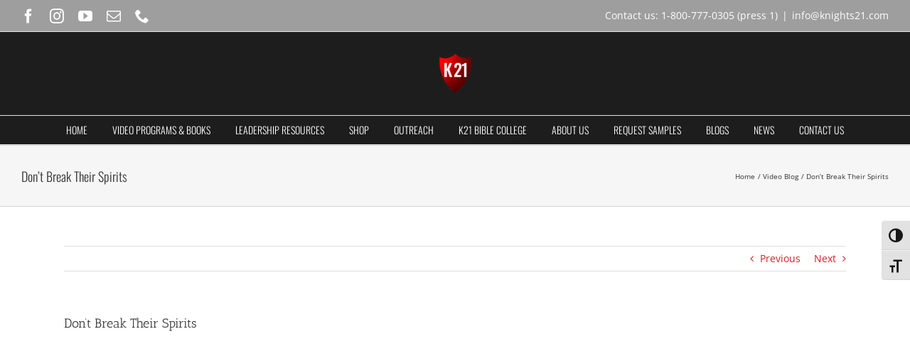

--- FILE ---
content_type: text/html; charset=UTF-8
request_url: https://k21.men/dont-break-their-spirits/
body_size: 96398
content:
<!DOCTYPE html>
<html class="avada-html-layout-wide avada-html-header-position-top" lang="en-US" prefix="og: http://ogp.me/ns# fb: http://ogp.me/ns/fb#">
<head>
	<meta http-equiv="X-UA-Compatible" content="IE=edge" />
	<meta http-equiv="Content-Type" content="text/html; charset=utf-8"/>
	<meta name="viewport" content="width=device-width, initial-scale=1" />
	<link href="https://fonts.googleapis.com/css?family=Lato:100,100i,200,200i,300,300i,400,400i,500,500i,600,600i,700,700i,800,800i,900,900i%7COpen+Sans:100,100i,200,200i,300,300i,400,400i,500,500i,600,600i,700,700i,800,800i,900,900i%7CIndie+Flower:100,100i,200,200i,300,300i,400,400i,500,500i,600,600i,700,700i,800,800i,900,900i%7COswald:100,100i,200,200i,300,300i,400,400i,500,500i,600,600i,700,700i,800,800i,900,900i" rel="stylesheet"><meta name='robots' content='index, follow, max-image-preview:large, max-snippet:-1, max-video-preview:-1' />

	<!-- This site is optimized with the Yoast SEO plugin v26.6 - https://yoast.com/wordpress/plugins/seo/ -->
	<title>Don&#039;t Break Their Spirits - Knights of the 21st Century</title>
	<link rel="canonical" href="https://k21.men/dont-break-their-spirits/" />
	<meta property="og:locale" content="en_US" />
	<meta property="og:type" content="article" />
	<meta property="og:title" content="Don&#039;t Break Their Spirits - Knights of the 21st Century" />
	<meta property="og:url" content="https://k21.men/dont-break-their-spirits/" />
	<meta property="og:site_name" content="Knights of the 21st Century" />
	<meta property="article:publisher" content="https://www.facebook.com/knights21men" />
	<meta property="article:published_time" content="2011-11-02T11:30:23+00:00" />
	<meta property="article:modified_time" content="2019-11-18T15:40:05+00:00" />
	<meta name="author" content="Roy Smith" />
	<meta name="twitter:card" content="summary_large_image" />
	<meta name="twitter:creator" content="@knights21men" />
	<meta name="twitter:site" content="@knights21men" />
	<meta name="twitter:label1" content="Written by" />
	<meta name="twitter:data1" content="Roy Smith" />
	<script type="application/ld+json" class="yoast-schema-graph">{"@context":"https://schema.org","@graph":[{"@type":"Article","@id":"https://k21.men/dont-break-their-spirits/#article","isPartOf":{"@id":"https://k21.men/dont-break-their-spirits/"},"author":{"name":"Roy Smith","@id":"https://k21.men/#/schema/person/99d57566634d19e6b357176926c14dbe"},"headline":"Don&#8217;t Break Their Spirits","datePublished":"2011-11-02T11:30:23+00:00","dateModified":"2019-11-18T15:40:05+00:00","mainEntityOfPage":{"@id":"https://k21.men/dont-break-their-spirits/"},"wordCount":5,"commentCount":0,"publisher":{"@id":"https://k21.men/#organization"},"keywords":["Knights","Knights of the 21st Century","Knights Video Blog","ManhoodTalk","Roy Smith","Video Blog"],"articleSection":["Video Blog"],"inLanguage":"en-US","potentialAction":[{"@type":"CommentAction","name":"Comment","target":["https://k21.men/dont-break-their-spirits/#respond"]}]},{"@type":"WebPage","@id":"https://k21.men/dont-break-their-spirits/","url":"https://k21.men/dont-break-their-spirits/","name":"Don't Break Their Spirits - Knights of the 21st Century","isPartOf":{"@id":"https://k21.men/#website"},"datePublished":"2011-11-02T11:30:23+00:00","dateModified":"2019-11-18T15:40:05+00:00","breadcrumb":{"@id":"https://k21.men/dont-break-their-spirits/#breadcrumb"},"inLanguage":"en-US","potentialAction":[{"@type":"ReadAction","target":["https://k21.men/dont-break-their-spirits/"]}]},{"@type":"BreadcrumbList","@id":"https://k21.men/dont-break-their-spirits/#breadcrumb","itemListElement":[{"@type":"ListItem","position":1,"name":"Home","item":"https://k21.men/"},{"@type":"ListItem","position":2,"name":"Don&#8217;t Break Their Spirits"}]},{"@type":"WebSite","@id":"https://k21.men/#website","url":"https://k21.men/","name":"Knights of the 21st Century","description":"Men&#039;s Ministry | DVD Programs","publisher":{"@id":"https://k21.men/#organization"},"potentialAction":[{"@type":"SearchAction","target":{"@type":"EntryPoint","urlTemplate":"https://k21.men/?s={search_term_string}"},"query-input":{"@type":"PropertyValueSpecification","valueRequired":true,"valueName":"search_term_string"}}],"inLanguage":"en-US"},{"@type":"Organization","@id":"https://k21.men/#organization","name":"Knights of the 21st Century","url":"https://k21.men/","logo":{"@type":"ImageObject","inLanguage":"en-US","@id":"https://k21.men/#/schema/logo/image/","url":"https://k21.men/wp-content/uploads/K21AppleFavicon1.png","contentUrl":"https://k21.men/wp-content/uploads/K21AppleFavicon1.png","width":72,"height":72,"caption":"Knights of the 21st Century"},"image":{"@id":"https://k21.men/#/schema/logo/image/"},"sameAs":["https://www.facebook.com/knights21men","https://x.com/knights21men","https://www.instagram.com/knights21men","https://www.linkedin.com/company/knights-of-the-21st-century-men's-ministry?trk=company_logo","https://www.youtube.com/user/Knights21MenMinistry"]},{"@type":"Person","@id":"https://k21.men/#/schema/person/99d57566634d19e6b357176926c14dbe","name":"Roy Smith","image":{"@type":"ImageObject","inLanguage":"en-US","@id":"https://k21.men/#/schema/person/image/","url":"https://k21.men/wp-content/uploads/Roy-headshot-new-3-96x96.png","contentUrl":"https://k21.men/wp-content/uploads/Roy-headshot-new-3-96x96.png","caption":"Roy Smith"},"description":"Dr. Roy Smith has worked for over 30 years as a psychologist/counselor to men and their families. He is an ordained minister, founder of Pennsylvania Counseling Services and author of Knights of the 21st Century (K21), a men’s ministry. Through K21, Roy has written several books and DVD programs in the area of men’s issues and has consulted on two women’s curriculum series. He has an M.Div. and a Ph.D. in clinical psychology. Roy is married to Jan, also a psychologist, who has been supportive though the process of creating K21; they have two children and one grandson."}]}</script>
	<!-- / Yoast SEO plugin. -->


<link rel='dns-prefetch' href='//secure.gravatar.com' />
<link rel='dns-prefetch' href='//stats.wp.com' />
<link rel='dns-prefetch' href='//use.fontawesome.com' />
<link rel='dns-prefetch' href='//v0.wordpress.com' />
<link rel="alternate" type="application/rss+xml" title="Knights of the 21st Century &raquo; Feed" href="https://k21.men/feed/" />
<link rel="alternate" type="application/rss+xml" title="Knights of the 21st Century &raquo; Comments Feed" href="https://k21.men/comments/feed/" />
								<link rel="icon" href="https://k21.men/wp-content/uploads/K21Favicon-1.png" type="image/png" />
		
					<!-- Apple Touch Icon -->
						<link rel="apple-touch-icon" sizes="180x180" href="https://k21.men/wp-content/uploads/K21AppleFaviconRET.png" type="image/png">
		
					<!-- Android Icon -->
						<link rel="icon" sizes="192x192" href="https://k21.men/wp-content/uploads/K21AppleFavicon.png" type="image/png">
		
					<!-- MS Edge Icon -->
						<meta name="msapplication-TileImage" content="https://k21.men/wp-content/uploads/K21AppleFavicon1.png" type="image/png">
				<link rel="alternate" type="application/rss+xml" title="Knights of the 21st Century &raquo; Don&#8217;t Break Their Spirits Comments Feed" href="https://k21.men/dont-break-their-spirits/feed/" />
<link rel="alternate" title="oEmbed (JSON)" type="application/json+oembed" href="https://k21.men/wp-json/oembed/1.0/embed?url=https%3A%2F%2Fk21.men%2Fdont-break-their-spirits%2F" />
<link rel="alternate" title="oEmbed (XML)" type="text/xml+oembed" href="https://k21.men/wp-json/oembed/1.0/embed?url=https%3A%2F%2Fk21.men%2Fdont-break-their-spirits%2F&#038;format=xml" />
				
		<meta property="og:locale" content="en_US"/>
		<meta property="og:type" content="article"/>
		<meta property="og:site_name" content="Knights of the 21st Century"/>
		<meta property="og:title" content="Don&#039;t Break Their Spirits - Knights of the 21st Century"/>
				<meta property="og:url" content="https://k21.men/dont-break-their-spirits/"/>
										<meta property="article:published_time" content="2011-11-02T11:30:23+00:00"/>
							<meta property="article:modified_time" content="2019-11-18T15:40:05+00:00"/>
								<meta name="author" content="Roy Smith"/>
								<meta property="og:image" content="https://k21.men/wp-content/uploads/K21RedShieldLogo-Copy.png"/>
		<meta property="og:image:width" content="45"/>
		<meta property="og:image:height" content="55"/>
		<meta property="og:image:type" content=""/>
				<style id='wp-img-auto-sizes-contain-inline-css' type='text/css'>
img:is([sizes=auto i],[sizes^="auto," i]){contain-intrinsic-size:3000px 1500px}
/*# sourceURL=wp-img-auto-sizes-contain-inline-css */
</style>
<link rel='stylesheet' id='sbi_styles-css' href='https://k21.men/wp-content/plugins/instagram-feed/css/sbi-styles.min.css?ver=6.10.0' type='text/css' media='all' />
<link rel='stylesheet' id='layerslider-css' href='https://k21.men/wp-content/plugins/LayerSlider/assets/static/layerslider/css/layerslider.css?ver=8.0.1' type='text/css' media='all' />
<style id='wp-emoji-styles-inline-css' type='text/css'>

	img.wp-smiley, img.emoji {
		display: inline !important;
		border: none !important;
		box-shadow: none !important;
		height: 1em !important;
		width: 1em !important;
		margin: 0 0.07em !important;
		vertical-align: -0.1em !important;
		background: none !important;
		padding: 0 !important;
	}
/*# sourceURL=wp-emoji-styles-inline-css */
</style>
<link rel='stylesheet' id='simple-banner-style-css' href='https://k21.men/wp-content/plugins/simple-banner/simple-banner.css?ver=3.2.0' type='text/css' media='all' />
<link rel='stylesheet' id='ui-font-css' href='https://k21.men/wp-content/plugins/wp-accessibility/toolbar/fonts/css/a11y-toolbar.css?ver=2.2.6' type='text/css' media='all' />
<link rel='stylesheet' id='wpa-toolbar-css' href='https://k21.men/wp-content/plugins/wp-accessibility/toolbar/css/a11y.css?ver=2.2.6' type='text/css' media='all' />
<link rel='stylesheet' id='ui-fontsize.css-css' href='https://k21.men/wp-content/plugins/wp-accessibility/toolbar/css/a11y-fontsize.css?ver=2.2.6' type='text/css' media='all' />
<style id='ui-fontsize.css-inline-css' type='text/css'>
html { --wpa-font-size: clamp( 24px, 1.5rem, 36px ); --wpa-h1-size : clamp( 48px, 3rem, 72px ); --wpa-h2-size : clamp( 40px, 2.5rem, 60px ); --wpa-h3-size : clamp( 32px, 2rem, 48px ); --wpa-h4-size : clamp( 28px, 1.75rem, 42px ); --wpa-sub-list-size: 1.1em; --wpa-sub-sub-list-size: 1em; } 
/*# sourceURL=ui-fontsize.css-inline-css */
</style>
<link rel='stylesheet' id='wpa-style-css' href='https://k21.men/wp-content/plugins/wp-accessibility/css/wpa-style.css?ver=2.2.6' type='text/css' media='all' />
<style id='wpa-style-inline-css' type='text/css'>
.wpa-hide-ltr#skiplinks a, .wpa-hide-ltr#skiplinks a:hover, .wpa-hide-ltr#skiplinks a:visited {
	
}
.wpa-hide-ltr#skiplinks a:active,  .wpa-hide-ltr#skiplinks a:focus {
	
}
	
		:focus { outline: 2px solid#233c7f!important; outline-offset: 2px !important; }
		:root { --admin-bar-top : 7px; }
/*# sourceURL=wpa-style-inline-css */
</style>
<link rel='stylesheet' id='bookly-ladda.min.css-css' href='https://k21.men/wp-content/plugins/bookly-responsive-appointment-booking-tool/frontend/resources/css/ladda.min.css?ver=26.3' type='text/css' media='all' />
<link rel='stylesheet' id='bookly-tailwind.css-css' href='https://k21.men/wp-content/plugins/bookly-responsive-appointment-booking-tool/backend/resources/tailwind/tailwind.css?ver=26.3' type='text/css' media='all' />
<link rel='stylesheet' id='bookly-modern-booking-form-calendar.css-css' href='https://k21.men/wp-content/plugins/bookly-responsive-appointment-booking-tool/frontend/resources/css/modern-booking-form-calendar.css?ver=26.3' type='text/css' media='all' />
<link rel='stylesheet' id='bookly-bootstrap-icons.min.css-css' href='https://k21.men/wp-content/plugins/bookly-responsive-appointment-booking-tool/frontend/resources/css/bootstrap-icons.min.css?ver=26.3' type='text/css' media='all' />
<link rel='stylesheet' id='bookly-intlTelInput.css-css' href='https://k21.men/wp-content/plugins/bookly-responsive-appointment-booking-tool/frontend/resources/css/intlTelInput.css?ver=26.3' type='text/css' media='all' />
<link rel='stylesheet' id='bookly-bookly-main.css-css' href='https://k21.men/wp-content/plugins/bookly-responsive-appointment-booking-tool/frontend/resources/css/bookly-main.css?ver=26.3' type='text/css' media='all' />
<link rel='stylesheet' id='subscribe-modal-css-css' href='https://k21.men/wp-content/plugins/jetpack/modules/subscriptions/subscribe-modal/subscribe-modal.css?ver=15.3.1' type='text/css' media='all' />
<link rel='stylesheet' id='bfa-font-awesome-css' href='https://use.fontawesome.com/releases/v5.15.4/css/all.css?ver=2.0.3' type='text/css' media='all' />
<link rel='stylesheet' id='bfa-font-awesome-v4-shim-css' href='https://use.fontawesome.com/releases/v5.15.4/css/v4-shims.css?ver=2.0.3' type='text/css' media='all' />
<style id='bfa-font-awesome-v4-shim-inline-css' type='text/css'>

			@font-face {
				font-family: 'FontAwesome';
				src: url('https://use.fontawesome.com/releases/v5.15.4/webfonts/fa-brands-400.eot'),
				url('https://use.fontawesome.com/releases/v5.15.4/webfonts/fa-brands-400.eot?#iefix') format('embedded-opentype'),
				url('https://use.fontawesome.com/releases/v5.15.4/webfonts/fa-brands-400.woff2') format('woff2'),
				url('https://use.fontawesome.com/releases/v5.15.4/webfonts/fa-brands-400.woff') format('woff'),
				url('https://use.fontawesome.com/releases/v5.15.4/webfonts/fa-brands-400.ttf') format('truetype'),
				url('https://use.fontawesome.com/releases/v5.15.4/webfonts/fa-brands-400.svg#fontawesome') format('svg');
			}

			@font-face {
				font-family: 'FontAwesome';
				src: url('https://use.fontawesome.com/releases/v5.15.4/webfonts/fa-solid-900.eot'),
				url('https://use.fontawesome.com/releases/v5.15.4/webfonts/fa-solid-900.eot?#iefix') format('embedded-opentype'),
				url('https://use.fontawesome.com/releases/v5.15.4/webfonts/fa-solid-900.woff2') format('woff2'),
				url('https://use.fontawesome.com/releases/v5.15.4/webfonts/fa-solid-900.woff') format('woff'),
				url('https://use.fontawesome.com/releases/v5.15.4/webfonts/fa-solid-900.ttf') format('truetype'),
				url('https://use.fontawesome.com/releases/v5.15.4/webfonts/fa-solid-900.svg#fontawesome') format('svg');
			}

			@font-face {
				font-family: 'FontAwesome';
				src: url('https://use.fontawesome.com/releases/v5.15.4/webfonts/fa-regular-400.eot'),
				url('https://use.fontawesome.com/releases/v5.15.4/webfonts/fa-regular-400.eot?#iefix') format('embedded-opentype'),
				url('https://use.fontawesome.com/releases/v5.15.4/webfonts/fa-regular-400.woff2') format('woff2'),
				url('https://use.fontawesome.com/releases/v5.15.4/webfonts/fa-regular-400.woff') format('woff'),
				url('https://use.fontawesome.com/releases/v5.15.4/webfonts/fa-regular-400.ttf') format('truetype'),
				url('https://use.fontawesome.com/releases/v5.15.4/webfonts/fa-regular-400.svg#fontawesome') format('svg');
				unicode-range: U+F004-F005,U+F007,U+F017,U+F022,U+F024,U+F02E,U+F03E,U+F044,U+F057-F059,U+F06E,U+F070,U+F075,U+F07B-F07C,U+F080,U+F086,U+F089,U+F094,U+F09D,U+F0A0,U+F0A4-F0A7,U+F0C5,U+F0C7-F0C8,U+F0E0,U+F0EB,U+F0F3,U+F0F8,U+F0FE,U+F111,U+F118-F11A,U+F11C,U+F133,U+F144,U+F146,U+F14A,U+F14D-F14E,U+F150-F152,U+F15B-F15C,U+F164-F165,U+F185-F186,U+F191-F192,U+F1AD,U+F1C1-F1C9,U+F1CD,U+F1D8,U+F1E3,U+F1EA,U+F1F6,U+F1F9,U+F20A,U+F247-F249,U+F24D,U+F254-F25B,U+F25D,U+F267,U+F271-F274,U+F279,U+F28B,U+F28D,U+F2B5-F2B6,U+F2B9,U+F2BB,U+F2BD,U+F2C1-F2C2,U+F2D0,U+F2D2,U+F2DC,U+F2ED,U+F328,U+F358-F35B,U+F3A5,U+F3D1,U+F410,U+F4AD;
			}
		
/*# sourceURL=bfa-font-awesome-v4-shim-inline-css */
</style>
<link rel='stylesheet' id='fusion-dynamic-css-css' href='https://k21.men/wp-content/uploads/fusion-styles/91bb6b36203f70ce3890987d552fa1c8.min.css?ver=3.14.2' type='text/css' media='all' />
<script type="text/javascript" src="https://k21.men/wp-includes/js/jquery/jquery.min.js?ver=3.7.1" id="jquery-core-js"></script>
<script type="text/javascript" src="https://k21.men/wp-includes/js/jquery/jquery-migrate.min.js?ver=3.4.1" id="jquery-migrate-js"></script>
<script type="text/javascript" id="layerslider-utils-js-extra">
/* <![CDATA[ */
var LS_Meta = {"v":"8.0.1","fixGSAP":"1"};
//# sourceURL=layerslider-utils-js-extra
/* ]]> */
</script>
<script type="text/javascript" src="https://k21.men/wp-content/plugins/LayerSlider/assets/static/layerslider/js/layerslider.utils.js?ver=8.0.1" id="layerslider-utils-js"></script>
<script type="text/javascript" src="https://k21.men/wp-content/plugins/LayerSlider/assets/static/layerslider/js/layerslider.kreaturamedia.jquery.js?ver=8.0.1" id="layerslider-js"></script>
<script type="text/javascript" src="https://k21.men/wp-content/plugins/LayerSlider/assets/static/layerslider/js/layerslider.transitions.js?ver=8.0.1" id="layerslider-transitions-js"></script>
<script type="text/javascript" id="simple-banner-script-js-before">
/* <![CDATA[ */
const simpleBannerScriptParams = {"pro_version_enabled":"","debug_mode":false,"id":227,"version":"3.2.0","banner_params":[{"hide_simple_banner":"yes","simple_banner_prepend_element":false,"simple_banner_position":"","header_margin":"","header_padding":"","wp_body_open_enabled":"","wp_body_open":true,"simple_banner_z_index":false,"simple_banner_text":"At K21, we're committed to calling males up to the challenge of leading like Christ did as we fight to change the world for the better. We believe this change will only be accomplished through love, integrity, and opposition of racial injustice.","disabled_on_current_page":false,"disabled_pages_array":[],"is_current_page_a_post":true,"disabled_on_posts":false,"simple_banner_disabled_page_paths":false,"simple_banner_font_size":"","simple_banner_color":"#6b6b6b","simple_banner_text_color":"","simple_banner_link_color":"#b2b2b2","simple_banner_close_color":false,"simple_banner_custom_css":"","simple_banner_scrolling_custom_css":"","simple_banner_text_custom_css":"","simple_banner_button_css":false,"site_custom_css":"","keep_site_custom_css":"","site_custom_js":"","keep_site_custom_js":"","close_button_enabled":false,"close_button_expiration":false,"close_button_cookie_set":false,"current_date":{"date":"2026-01-22 15:53:22.350634","timezone_type":3,"timezone":"UTC"},"start_date":{"date":"2026-01-22 15:53:22.350643","timezone_type":3,"timezone":"UTC"},"end_date":{"date":"2026-01-22 15:53:22.350647","timezone_type":3,"timezone":"UTC"},"simple_banner_start_after_date":false,"simple_banner_remove_after_date":false,"simple_banner_insert_inside_element":false}]}
//# sourceURL=simple-banner-script-js-before
/* ]]> */
</script>
<script type="text/javascript" src="https://k21.men/wp-content/plugins/simple-banner/simple-banner.js?ver=3.2.0" id="simple-banner-script-js"></script>
<script type="text/javascript" src="https://k21.men/wp-content/plugins/bookly-responsive-appointment-booking-tool/frontend/resources/js/spin.min.js?ver=26.3" id="bookly-spin.min.js-js"></script>
<script type="text/javascript" id="bookly-globals-js-extra">
/* <![CDATA[ */
var BooklyL10nGlobal = {"csrf_token":"42101afc78","ajax_url_backend":"https://k21.men/wp-admin/admin-ajax.php","ajax_url_frontend":"https://k21.men/wp-admin/admin-ajax.php","mjsTimeFormat":"h:mm a","datePicker":{"format":"MMMM D, YYYY","monthNames":["January","February","March","April","May","June","July","August","September","October","November","December"],"daysOfWeek":["Sun","Mon","Tue","Wed","Thu","Fri","Sat"],"firstDay":0,"monthNamesShort":["Jan","Feb","Mar","Apr","May","Jun","Jul","Aug","Sep","Oct","Nov","Dec"],"dayNames":["Sunday","Monday","Tuesday","Wednesday","Thursday","Friday","Saturday"],"dayNamesShort":["Sun","Mon","Tue","Wed","Thu","Fri","Sat"],"meridiem":{"am":"am","pm":"pm","AM":"AM","PM":"PM"}},"dateRange":{"format":"MMMM D, YYYY","applyLabel":"Apply","cancelLabel":"Cancel","fromLabel":"From","toLabel":"To","customRangeLabel":"Custom range","tomorrow":"Tomorrow","today":"Today","anyTime":"Any time","yesterday":"Yesterday","last_7":"Last 7 days","last_30":"Last 30 days","next_7":"Next 7 days","next_30":"Next 30 days","thisMonth":"This month","nextMonth":"Next month","lastMonth":"Last month","firstDay":0},"l10n":{"apply":"Apply","cancel":"Cancel","areYouSure":"Are you sure?"},"addons":[],"cloud_products":"","data":{}};
//# sourceURL=bookly-globals-js-extra
/* ]]> */
</script>
<script type="text/javascript" src="https://k21.men/wp-content/plugins/bookly-responsive-appointment-booking-tool/frontend/resources/js/ladda.min.js?ver=26.3" id="bookly-ladda.min.js-js"></script>
<script type="text/javascript" src="https://k21.men/wp-content/plugins/bookly-responsive-appointment-booking-tool/backend/resources/js/moment.min.js?ver=26.3" id="bookly-moment.min.js-js"></script>
<script type="text/javascript" src="https://k21.men/wp-content/plugins/bookly-responsive-appointment-booking-tool/frontend/resources/js/hammer.min.js?ver=26.3" id="bookly-hammer.min.js-js"></script>
<script type="text/javascript" src="https://k21.men/wp-content/plugins/bookly-responsive-appointment-booking-tool/frontend/resources/js/jquery.hammer.min.js?ver=26.3" id="bookly-jquery.hammer.min.js-js"></script>
<script type="text/javascript" src="https://k21.men/wp-content/plugins/bookly-responsive-appointment-booking-tool/frontend/resources/js/qrcode.js?ver=26.3" id="bookly-qrcode.js-js"></script>
<script type="text/javascript" id="bookly-bookly.min.js-js-extra">
/* <![CDATA[ */
var BooklyL10n = {"ajaxurl":"https://k21.men/wp-admin/admin-ajax.php","csrf_token":"42101afc78","months":["January","February","March","April","May","June","July","August","September","October","November","December"],"days":["Sunday","Monday","Tuesday","Wednesday","Thursday","Friday","Saturday"],"daysShort":["Sun","Mon","Tue","Wed","Thu","Fri","Sat"],"monthsShort":["Jan","Feb","Mar","Apr","May","Jun","Jul","Aug","Sep","Oct","Nov","Dec"],"show_more":"Show more","sessionHasExpired":"Your session has expired. Please press \"Ok\" to refresh the page"};
//# sourceURL=bookly-bookly.min.js-js-extra
/* ]]> */
</script>
<script type="text/javascript" src="https://k21.men/wp-content/plugins/bookly-responsive-appointment-booking-tool/frontend/resources/js/bookly.min.js?ver=26.3" id="bookly-bookly.min.js-js"></script>
<script type="text/javascript" src="https://k21.men/wp-content/plugins/bookly-responsive-appointment-booking-tool/frontend/resources/js/intlTelInput.min.js?ver=26.3" id="bookly-intlTelInput.min.js-js"></script>
<meta name="generator" content="Powered by LayerSlider 8.0.1 - Build Heros, Sliders, and Popups. Create Animations and Beautiful, Rich Web Content as Easy as Never Before on WordPress." />
<!-- LayerSlider updates and docs at: https://layerslider.com -->
<link rel="https://api.w.org/" href="https://k21.men/wp-json/" /><link rel="alternate" title="JSON" type="application/json" href="https://k21.men/wp-json/wp/v2/posts/227" /><link rel="EditURI" type="application/rsd+xml" title="RSD" href="https://k21.men/xmlrpc.php?rsd" />
<script type='text/javascript' data-cfasync='false'>var _mmunch = {'front': false, 'page': false, 'post': false, 'category': false, 'author': false, 'search': false, 'attachment': false, 'tag': false};_mmunch['post'] = true; _mmunch['postData'] = {"ID":227,"post_name":"dont-break-their-spirits","post_title":"Don't Break Their Spirits","post_type":"post","post_author":"8","post_status":"publish"}; _mmunch['postCategories'] = [{"term_id":15,"name":"Video Blog","slug":"video-blog","term_group":0,"term_taxonomy_id":16,"taxonomy":"category","description":"","parent":0,"count":55,"filter":"raw","cat_ID":15,"category_count":55,"category_description":"","cat_name":"Video Blog","category_nicename":"video-blog","category_parent":0}]; _mmunch['postTags'] = [{"term_id":6,"name":"Knights","slug":"knights","term_group":0,"term_taxonomy_id":6,"taxonomy":"post_tag","description":"","parent":0,"count":59,"filter":"raw"},{"term_id":7,"name":"Knights of the 21st Century","slug":"knights-of-the-21st-century","term_group":0,"term_taxonomy_id":7,"taxonomy":"post_tag","description":"","parent":0,"count":56,"filter":"raw"},{"term_id":8,"name":"Knights Video Blog","slug":"knights-video-blog","term_group":0,"term_taxonomy_id":8,"taxonomy":"post_tag","description":"","parent":0,"count":55,"filter":"raw"},{"term_id":10,"name":"ManhoodTalk","slug":"manhoodtalk","term_group":0,"term_taxonomy_id":10,"taxonomy":"post_tag","description":"","parent":0,"count":54,"filter":"raw"},{"term_id":11,"name":"Roy Smith","slug":"roy-smith","term_group":0,"term_taxonomy_id":11,"taxonomy":"post_tag","description":"","parent":0,"count":56,"filter":"raw"},{"term_id":47,"name":"Video Blog","slug":"video-blog","term_group":0,"term_taxonomy_id":15,"taxonomy":"post_tag","description":"","parent":0,"count":54,"filter":"raw"}]; _mmunch['postAuthor'] = {"name":"Roy Smith","ID":8};</script><script data-cfasync="false" src="//a.mailmunch.co/app/v1/site.js" id="mailmunch-script" data-plugin="cc_mm" data-mailmunch-site-id="371008" async></script><!-- Global site tag (gtag.js) - Google Analytics -->
<script async src="https://www.googletagmanager.com/gtag/js?id=UA-91349167-2"></script>
<script>
  window.dataLayer = window.dataLayer || [];
  function gtag(){dataLayer.push(arguments);}
  gtag('js', new Date());

  gtag('config', 'UA-91349167-2');
</script>

<!-- Google Optimize Verification Code -->
<meta name="google-site-verification" content="qF7PHKAj7vNunJx37TxevETcMQYWepTgidgXlndzID4" />
<!-- End Google Optimize Verification Code -->

<!-- Google Webmasters Verification Code -->
<meta name="google-site-verification" content="2TNdbrHRm5lJLkwXNZLHZsIamY4DqSmLZI0S7WiFNoE" />
<!-- End Google Webmasters Verification Code -->

<!-- Google Optimize Hidden Code -->
<style>.async-hide { opacity: 0 !important} </style>
<script>(function(a,s,y,n,c,h,i,d,e){s.className+=' '+y;h.start=1*new Date;
h.end=i=function(){s.className=s.className.replace(RegExp(' ?'+y),'')};
(a[n]=a[n]||[]).hide=h;setTimeout(function(){i();h.end=null},c);h.timeout=c;
})(window,document.documentElement,'async-hide','dataLayer',4000,
{'GTM-5JV594T':true});</script>
<!-- End Google Optimize Hidden Code -->

<!-- Google Optimize Code -->
<script>
  (function(i,s,o,g,r,a,m){i['GoogleAnalyticsObject']=r;i[r]=i[r]||function(){
  (i[r].q=i[r].q||[]).push(arguments)},i[r].l=1*new Date();a=s.createElement(o),
  m=s.getElementsByTagName(o)[0];a.async=1;a.src=g;m.parentNode.insertBefore(a,m)
  })(window,document,'script','https://www.google-analytics.com/analytics.js','ga');
  ga('create', 'UA-91337856-5', 'auto');
  ga('require', 'GTM-5JV594T');
  ga('send', 'pageview');
</script>
<!-- End Google Optimize Code -->

<!-- Facebook Pixel Code -->
<script>
!function(f,b,e,v,n,t,s){if(f.fbq)return;n=f.fbq=function(){n.callMethod?
n.callMethod.apply(n,arguments):n.queue.push(arguments)};if(!f._fbq)f._fbq=n;
n.push=n;n.loaded=!0;n.version='2.0';n.queue=[];t=b.createElement(e);t.async=!0;
t.src=v;s=b.getElementsByTagName(e)[0];s.parentNode.insertBefore(t,s)}(window,
document,'script','https://connect.facebook.net/en_US/fbevents.js');

fbq('init', '106267549708214');
fbq('track', "PageView");</script>
<noscript><img height="1" width="1" style="display:none"
src="https://www.facebook.com/tr?id=106267549708214&ev=PageView&noscript=1"
/></noscript>
<!-- End Facebook Pixel Code -->
<!-- Fundraise Up: world-class checkout experience for serious online fundraising -->
<script>(function(w,d,s,n,a){if(!w[n]){var l='call,catch,on,once,set,then,track'
.split(','),i,o=function(n){return'function'==typeof n?o.l.push([arguments])&&o
:function(){return o.l.push([n,arguments])&&o}},t=d.getElementsByTagName(s)[0],
j=d.createElement(s);j.async=!0;j.src='https://cdn.fundraiseup.com/widget/'+a;
t.parentNode.insertBefore(j,t);o.s=Date.now();o.v=4;o.h=w.location.href;o.l=[];
for(i=0;i<7;i++)o[l[i]]=o(l[i]);w[n]=o}
})(window,document,'script','FundraiseUp','ARXUWQSX');</script>
<!-- End Fundraise Up --><style id="simple-banner-hide" type="text/css">.simple-banner{display:none;}</style><style id="simple-banner-background-color" type="text/css">.simple-banner{background:#6b6b6b;}</style><style id="simple-banner-text-color" type="text/css">.simple-banner .simple-banner-text{color: #ffffff;}</style><style id="simple-banner-link-color" type="text/css">.simple-banner .simple-banner-text a{color:#b2b2b2;}</style><style id="simple-banner-z-index" type="text/css">.simple-banner{z-index: 99999;}</style><style id="simple-banner-site-custom-css-dummy" type="text/css"></style><script id="simple-banner-site-custom-js-dummy" type="text/javascript"></script>	<style>img#wpstats{display:none}</style>
		<style type="text/css" id="css-fb-visibility">@media screen and (max-width: 640px){.fusion-no-small-visibility{display:none !important;}body .sm-text-align-center{text-align:center !important;}body .sm-text-align-left{text-align:left !important;}body .sm-text-align-right{text-align:right !important;}body .sm-text-align-justify{text-align:justify !important;}body .sm-flex-align-center{justify-content:center !important;}body .sm-flex-align-flex-start{justify-content:flex-start !important;}body .sm-flex-align-flex-end{justify-content:flex-end !important;}body .sm-mx-auto{margin-left:auto !important;margin-right:auto !important;}body .sm-ml-auto{margin-left:auto !important;}body .sm-mr-auto{margin-right:auto !important;}body .fusion-absolute-position-small{position:absolute;width:100%;}.awb-sticky.awb-sticky-small{ position: sticky; top: var(--awb-sticky-offset,0); }}@media screen and (min-width: 641px) and (max-width: 1024px){.fusion-no-medium-visibility{display:none !important;}body .md-text-align-center{text-align:center !important;}body .md-text-align-left{text-align:left !important;}body .md-text-align-right{text-align:right !important;}body .md-text-align-justify{text-align:justify !important;}body .md-flex-align-center{justify-content:center !important;}body .md-flex-align-flex-start{justify-content:flex-start !important;}body .md-flex-align-flex-end{justify-content:flex-end !important;}body .md-mx-auto{margin-left:auto !important;margin-right:auto !important;}body .md-ml-auto{margin-left:auto !important;}body .md-mr-auto{margin-right:auto !important;}body .fusion-absolute-position-medium{position:absolute;width:100%;}.awb-sticky.awb-sticky-medium{ position: sticky; top: var(--awb-sticky-offset,0); }}@media screen and (min-width: 1025px){.fusion-no-large-visibility{display:none !important;}body .lg-text-align-center{text-align:center !important;}body .lg-text-align-left{text-align:left !important;}body .lg-text-align-right{text-align:right !important;}body .lg-text-align-justify{text-align:justify !important;}body .lg-flex-align-center{justify-content:center !important;}body .lg-flex-align-flex-start{justify-content:flex-start !important;}body .lg-flex-align-flex-end{justify-content:flex-end !important;}body .lg-mx-auto{margin-left:auto !important;margin-right:auto !important;}body .lg-ml-auto{margin-left:auto !important;}body .lg-mr-auto{margin-right:auto !important;}body .fusion-absolute-position-large{position:absolute;width:100%;}.awb-sticky.awb-sticky-large{ position: sticky; top: var(--awb-sticky-offset,0); }}</style>			<link rel="preload" href="https://k21.men/wp-content/plugins/wordpress-popup/assets/hustle-ui/fonts/hustle-icons-font.woff2" as="font" type="font/woff2" crossorigin>
		<style type="text/css">.recentcomments a{display:inline !important;padding:0 !important;margin:0 !important;}</style><style type="text/css" id="custom-background-css">
body.custom-background { background-color: #8c8c8c; }
</style>
	<meta name="google-site-verification" content="86Cy57U0OVj85YHSdL7Z2LN5Id_vD-w8rtQ3faKMqfE" />		<script type="text/javascript">
			var doc = document.documentElement;
			doc.setAttribute( 'data-useragent', navigator.userAgent );
		</script>
		
	<link rel='stylesheet' id='wp-block-heading-css' href='https://k21.men/wp-includes/blocks/heading/style.min.css?ver=b435040fdb2abc26a6f8045cbe6896b3' type='text/css' media='all' />
<link rel='stylesheet' id='wp-block-group-css' href='https://k21.men/wp-includes/blocks/group/style.min.css?ver=b435040fdb2abc26a6f8045cbe6896b3' type='text/css' media='all' />
<link rel='stylesheet' id='wp-block-group-theme-css' href='https://k21.men/wp-includes/blocks/group/theme.min.css?ver=b435040fdb2abc26a6f8045cbe6896b3' type='text/css' media='all' />
<link rel='stylesheet' id='wp-block-paragraph-css' href='https://k21.men/wp-includes/blocks/paragraph/style.min.css?ver=b435040fdb2abc26a6f8045cbe6896b3' type='text/css' media='all' />
<style id='global-styles-inline-css' type='text/css'>
:root{--wp--preset--aspect-ratio--square: 1;--wp--preset--aspect-ratio--4-3: 4/3;--wp--preset--aspect-ratio--3-4: 3/4;--wp--preset--aspect-ratio--3-2: 3/2;--wp--preset--aspect-ratio--2-3: 2/3;--wp--preset--aspect-ratio--16-9: 16/9;--wp--preset--aspect-ratio--9-16: 9/16;--wp--preset--color--black: #000000;--wp--preset--color--cyan-bluish-gray: #abb8c3;--wp--preset--color--white: #ffffff;--wp--preset--color--pale-pink: #f78da7;--wp--preset--color--vivid-red: #cf2e2e;--wp--preset--color--luminous-vivid-orange: #ff6900;--wp--preset--color--luminous-vivid-amber: #fcb900;--wp--preset--color--light-green-cyan: #7bdcb5;--wp--preset--color--vivid-green-cyan: #00d084;--wp--preset--color--pale-cyan-blue: #8ed1fc;--wp--preset--color--vivid-cyan-blue: #0693e3;--wp--preset--color--vivid-purple: #9b51e0;--wp--preset--color--awb-color-1: rgba(255,255,255,1);--wp--preset--color--awb-color-2: rgba(246,246,246,1);--wp--preset--color--awb-color-3: rgba(235,234,234,1);--wp--preset--color--awb-color-4: rgba(224,222,222,1);--wp--preset--color--awb-color-5: rgba(158,158,158,1);--wp--preset--color--awb-color-6: rgba(116,116,116,1);--wp--preset--color--awb-color-7: rgba(51,51,51,1);--wp--preset--color--awb-color-8: rgba(30,29,29,1);--wp--preset--color--awb-color-custom-10: rgba(101,188,123,1);--wp--preset--color--awb-color-custom-11: rgba(235,234,234,0.8);--wp--preset--color--awb-color-custom-12: rgba(10,10,10,1);--wp--preset--color--awb-color-custom-13: rgba(249,249,249,1);--wp--preset--color--awb-color-custom-14: rgba(0,0,0,1);--wp--preset--gradient--vivid-cyan-blue-to-vivid-purple: linear-gradient(135deg,rgb(6,147,227) 0%,rgb(155,81,224) 100%);--wp--preset--gradient--light-green-cyan-to-vivid-green-cyan: linear-gradient(135deg,rgb(122,220,180) 0%,rgb(0,208,130) 100%);--wp--preset--gradient--luminous-vivid-amber-to-luminous-vivid-orange: linear-gradient(135deg,rgb(252,185,0) 0%,rgb(255,105,0) 100%);--wp--preset--gradient--luminous-vivid-orange-to-vivid-red: linear-gradient(135deg,rgb(255,105,0) 0%,rgb(207,46,46) 100%);--wp--preset--gradient--very-light-gray-to-cyan-bluish-gray: linear-gradient(135deg,rgb(238,238,238) 0%,rgb(169,184,195) 100%);--wp--preset--gradient--cool-to-warm-spectrum: linear-gradient(135deg,rgb(74,234,220) 0%,rgb(151,120,209) 20%,rgb(207,42,186) 40%,rgb(238,44,130) 60%,rgb(251,105,98) 80%,rgb(254,248,76) 100%);--wp--preset--gradient--blush-light-purple: linear-gradient(135deg,rgb(255,206,236) 0%,rgb(152,150,240) 100%);--wp--preset--gradient--blush-bordeaux: linear-gradient(135deg,rgb(254,205,165) 0%,rgb(254,45,45) 50%,rgb(107,0,62) 100%);--wp--preset--gradient--luminous-dusk: linear-gradient(135deg,rgb(255,203,112) 0%,rgb(199,81,192) 50%,rgb(65,88,208) 100%);--wp--preset--gradient--pale-ocean: linear-gradient(135deg,rgb(255,245,203) 0%,rgb(182,227,212) 50%,rgb(51,167,181) 100%);--wp--preset--gradient--electric-grass: linear-gradient(135deg,rgb(202,248,128) 0%,rgb(113,206,126) 100%);--wp--preset--gradient--midnight: linear-gradient(135deg,rgb(2,3,129) 0%,rgb(40,116,252) 100%);--wp--preset--font-size--small: 10.5px;--wp--preset--font-size--medium: 20px;--wp--preset--font-size--large: 21px;--wp--preset--font-size--x-large: 42px;--wp--preset--font-size--normal: 14px;--wp--preset--font-size--xlarge: 28px;--wp--preset--font-size--huge: 42px;--wp--preset--spacing--20: 0.44rem;--wp--preset--spacing--30: 0.67rem;--wp--preset--spacing--40: 1rem;--wp--preset--spacing--50: 1.5rem;--wp--preset--spacing--60: 2.25rem;--wp--preset--spacing--70: 3.38rem;--wp--preset--spacing--80: 5.06rem;--wp--preset--shadow--natural: 6px 6px 9px rgba(0, 0, 0, 0.2);--wp--preset--shadow--deep: 12px 12px 50px rgba(0, 0, 0, 0.4);--wp--preset--shadow--sharp: 6px 6px 0px rgba(0, 0, 0, 0.2);--wp--preset--shadow--outlined: 6px 6px 0px -3px rgb(255, 255, 255), 6px 6px rgb(0, 0, 0);--wp--preset--shadow--crisp: 6px 6px 0px rgb(0, 0, 0);}:where(.is-layout-flex){gap: 0.5em;}:where(.is-layout-grid){gap: 0.5em;}body .is-layout-flex{display: flex;}.is-layout-flex{flex-wrap: wrap;align-items: center;}.is-layout-flex > :is(*, div){margin: 0;}body .is-layout-grid{display: grid;}.is-layout-grid > :is(*, div){margin: 0;}:where(.wp-block-columns.is-layout-flex){gap: 2em;}:where(.wp-block-columns.is-layout-grid){gap: 2em;}:where(.wp-block-post-template.is-layout-flex){gap: 1.25em;}:where(.wp-block-post-template.is-layout-grid){gap: 1.25em;}.has-black-color{color: var(--wp--preset--color--black) !important;}.has-cyan-bluish-gray-color{color: var(--wp--preset--color--cyan-bluish-gray) !important;}.has-white-color{color: var(--wp--preset--color--white) !important;}.has-pale-pink-color{color: var(--wp--preset--color--pale-pink) !important;}.has-vivid-red-color{color: var(--wp--preset--color--vivid-red) !important;}.has-luminous-vivid-orange-color{color: var(--wp--preset--color--luminous-vivid-orange) !important;}.has-luminous-vivid-amber-color{color: var(--wp--preset--color--luminous-vivid-amber) !important;}.has-light-green-cyan-color{color: var(--wp--preset--color--light-green-cyan) !important;}.has-vivid-green-cyan-color{color: var(--wp--preset--color--vivid-green-cyan) !important;}.has-pale-cyan-blue-color{color: var(--wp--preset--color--pale-cyan-blue) !important;}.has-vivid-cyan-blue-color{color: var(--wp--preset--color--vivid-cyan-blue) !important;}.has-vivid-purple-color{color: var(--wp--preset--color--vivid-purple) !important;}.has-black-background-color{background-color: var(--wp--preset--color--black) !important;}.has-cyan-bluish-gray-background-color{background-color: var(--wp--preset--color--cyan-bluish-gray) !important;}.has-white-background-color{background-color: var(--wp--preset--color--white) !important;}.has-pale-pink-background-color{background-color: var(--wp--preset--color--pale-pink) !important;}.has-vivid-red-background-color{background-color: var(--wp--preset--color--vivid-red) !important;}.has-luminous-vivid-orange-background-color{background-color: var(--wp--preset--color--luminous-vivid-orange) !important;}.has-luminous-vivid-amber-background-color{background-color: var(--wp--preset--color--luminous-vivid-amber) !important;}.has-light-green-cyan-background-color{background-color: var(--wp--preset--color--light-green-cyan) !important;}.has-vivid-green-cyan-background-color{background-color: var(--wp--preset--color--vivid-green-cyan) !important;}.has-pale-cyan-blue-background-color{background-color: var(--wp--preset--color--pale-cyan-blue) !important;}.has-vivid-cyan-blue-background-color{background-color: var(--wp--preset--color--vivid-cyan-blue) !important;}.has-vivid-purple-background-color{background-color: var(--wp--preset--color--vivid-purple) !important;}.has-black-border-color{border-color: var(--wp--preset--color--black) !important;}.has-cyan-bluish-gray-border-color{border-color: var(--wp--preset--color--cyan-bluish-gray) !important;}.has-white-border-color{border-color: var(--wp--preset--color--white) !important;}.has-pale-pink-border-color{border-color: var(--wp--preset--color--pale-pink) !important;}.has-vivid-red-border-color{border-color: var(--wp--preset--color--vivid-red) !important;}.has-luminous-vivid-orange-border-color{border-color: var(--wp--preset--color--luminous-vivid-orange) !important;}.has-luminous-vivid-amber-border-color{border-color: var(--wp--preset--color--luminous-vivid-amber) !important;}.has-light-green-cyan-border-color{border-color: var(--wp--preset--color--light-green-cyan) !important;}.has-vivid-green-cyan-border-color{border-color: var(--wp--preset--color--vivid-green-cyan) !important;}.has-pale-cyan-blue-border-color{border-color: var(--wp--preset--color--pale-cyan-blue) !important;}.has-vivid-cyan-blue-border-color{border-color: var(--wp--preset--color--vivid-cyan-blue) !important;}.has-vivid-purple-border-color{border-color: var(--wp--preset--color--vivid-purple) !important;}.has-vivid-cyan-blue-to-vivid-purple-gradient-background{background: var(--wp--preset--gradient--vivid-cyan-blue-to-vivid-purple) !important;}.has-light-green-cyan-to-vivid-green-cyan-gradient-background{background: var(--wp--preset--gradient--light-green-cyan-to-vivid-green-cyan) !important;}.has-luminous-vivid-amber-to-luminous-vivid-orange-gradient-background{background: var(--wp--preset--gradient--luminous-vivid-amber-to-luminous-vivid-orange) !important;}.has-luminous-vivid-orange-to-vivid-red-gradient-background{background: var(--wp--preset--gradient--luminous-vivid-orange-to-vivid-red) !important;}.has-very-light-gray-to-cyan-bluish-gray-gradient-background{background: var(--wp--preset--gradient--very-light-gray-to-cyan-bluish-gray) !important;}.has-cool-to-warm-spectrum-gradient-background{background: var(--wp--preset--gradient--cool-to-warm-spectrum) !important;}.has-blush-light-purple-gradient-background{background: var(--wp--preset--gradient--blush-light-purple) !important;}.has-blush-bordeaux-gradient-background{background: var(--wp--preset--gradient--blush-bordeaux) !important;}.has-luminous-dusk-gradient-background{background: var(--wp--preset--gradient--luminous-dusk) !important;}.has-pale-ocean-gradient-background{background: var(--wp--preset--gradient--pale-ocean) !important;}.has-electric-grass-gradient-background{background: var(--wp--preset--gradient--electric-grass) !important;}.has-midnight-gradient-background{background: var(--wp--preset--gradient--midnight) !important;}.has-small-font-size{font-size: var(--wp--preset--font-size--small) !important;}.has-medium-font-size{font-size: var(--wp--preset--font-size--medium) !important;}.has-large-font-size{font-size: var(--wp--preset--font-size--large) !important;}.has-x-large-font-size{font-size: var(--wp--preset--font-size--x-large) !important;}
/*# sourceURL=global-styles-inline-css */
</style>
<style id='wp-block-library-inline-css' type='text/css'>
:root{--wp-block-synced-color:#7a00df;--wp-block-synced-color--rgb:122,0,223;--wp-bound-block-color:var(--wp-block-synced-color);--wp-editor-canvas-background:#ddd;--wp-admin-theme-color:#007cba;--wp-admin-theme-color--rgb:0,124,186;--wp-admin-theme-color-darker-10:#006ba1;--wp-admin-theme-color-darker-10--rgb:0,107,160.5;--wp-admin-theme-color-darker-20:#005a87;--wp-admin-theme-color-darker-20--rgb:0,90,135;--wp-admin-border-width-focus:2px}@media (min-resolution:192dpi){:root{--wp-admin-border-width-focus:1.5px}}.wp-element-button{cursor:pointer}:root .has-very-light-gray-background-color{background-color:#eee}:root .has-very-dark-gray-background-color{background-color:#313131}:root .has-very-light-gray-color{color:#eee}:root .has-very-dark-gray-color{color:#313131}:root .has-vivid-green-cyan-to-vivid-cyan-blue-gradient-background{background:linear-gradient(135deg,#00d084,#0693e3)}:root .has-purple-crush-gradient-background{background:linear-gradient(135deg,#34e2e4,#4721fb 50%,#ab1dfe)}:root .has-hazy-dawn-gradient-background{background:linear-gradient(135deg,#faaca8,#dad0ec)}:root .has-subdued-olive-gradient-background{background:linear-gradient(135deg,#fafae1,#67a671)}:root .has-atomic-cream-gradient-background{background:linear-gradient(135deg,#fdd79a,#004a59)}:root .has-nightshade-gradient-background{background:linear-gradient(135deg,#330968,#31cdcf)}:root .has-midnight-gradient-background{background:linear-gradient(135deg,#020381,#2874fc)}:root{--wp--preset--font-size--normal:16px;--wp--preset--font-size--huge:42px}.has-regular-font-size{font-size:1em}.has-larger-font-size{font-size:2.625em}.has-normal-font-size{font-size:var(--wp--preset--font-size--normal)}.has-huge-font-size{font-size:var(--wp--preset--font-size--huge)}.has-text-align-center{text-align:center}.has-text-align-left{text-align:left}.has-text-align-right{text-align:right}.has-fit-text{white-space:nowrap!important}#end-resizable-editor-section{display:none}.aligncenter{clear:both}.items-justified-left{justify-content:flex-start}.items-justified-center{justify-content:center}.items-justified-right{justify-content:flex-end}.items-justified-space-between{justify-content:space-between}.screen-reader-text{border:0;clip-path:inset(50%);height:1px;margin:-1px;overflow:hidden;padding:0;position:absolute;width:1px;word-wrap:normal!important}.screen-reader-text:focus{background-color:#ddd;clip-path:none;color:#444;display:block;font-size:1em;height:auto;left:5px;line-height:normal;padding:15px 23px 14px;text-decoration:none;top:5px;width:auto;z-index:100000}html :where(.has-border-color){border-style:solid}html :where([style*=border-top-color]){border-top-style:solid}html :where([style*=border-right-color]){border-right-style:solid}html :where([style*=border-bottom-color]){border-bottom-style:solid}html :where([style*=border-left-color]){border-left-style:solid}html :where([style*=border-width]){border-style:solid}html :where([style*=border-top-width]){border-top-style:solid}html :where([style*=border-right-width]){border-right-style:solid}html :where([style*=border-bottom-width]){border-bottom-style:solid}html :where([style*=border-left-width]){border-left-style:solid}html :where(img[class*=wp-image-]){height:auto;max-width:100%}:where(figure){margin:0 0 1em}html :where(.is-position-sticky){--wp-admin--admin-bar--position-offset:var(--wp-admin--admin-bar--height,0px)}@media screen and (max-width:600px){html :where(.is-position-sticky){--wp-admin--admin-bar--position-offset:0px}}
/*wp_block_styles_on_demand_placeholder:697247f253a05*/
/*# sourceURL=wp-block-library-inline-css */
</style>
<style id='wp-block-library-theme-inline-css' type='text/css'>
.wp-block-audio :where(figcaption){color:#555;font-size:13px;text-align:center}.is-dark-theme .wp-block-audio :where(figcaption){color:#ffffffa6}.wp-block-audio{margin:0 0 1em}.wp-block-code{border:1px solid #ccc;border-radius:4px;font-family:Menlo,Consolas,monaco,monospace;padding:.8em 1em}.wp-block-embed :where(figcaption){color:#555;font-size:13px;text-align:center}.is-dark-theme .wp-block-embed :where(figcaption){color:#ffffffa6}.wp-block-embed{margin:0 0 1em}.blocks-gallery-caption{color:#555;font-size:13px;text-align:center}.is-dark-theme .blocks-gallery-caption{color:#ffffffa6}:root :where(.wp-block-image figcaption){color:#555;font-size:13px;text-align:center}.is-dark-theme :root :where(.wp-block-image figcaption){color:#ffffffa6}.wp-block-image{margin:0 0 1em}.wp-block-pullquote{border-bottom:4px solid;border-top:4px solid;color:currentColor;margin-bottom:1.75em}.wp-block-pullquote :where(cite),.wp-block-pullquote :where(footer),.wp-block-pullquote__citation{color:currentColor;font-size:.8125em;font-style:normal;text-transform:uppercase}.wp-block-quote{border-left:.25em solid;margin:0 0 1.75em;padding-left:1em}.wp-block-quote cite,.wp-block-quote footer{color:currentColor;font-size:.8125em;font-style:normal;position:relative}.wp-block-quote:where(.has-text-align-right){border-left:none;border-right:.25em solid;padding-left:0;padding-right:1em}.wp-block-quote:where(.has-text-align-center){border:none;padding-left:0}.wp-block-quote.is-large,.wp-block-quote.is-style-large,.wp-block-quote:where(.is-style-plain){border:none}.wp-block-search .wp-block-search__label{font-weight:700}.wp-block-search__button{border:1px solid #ccc;padding:.375em .625em}:where(.wp-block-group.has-background){padding:1.25em 2.375em}.wp-block-separator.has-css-opacity{opacity:.4}.wp-block-separator{border:none;border-bottom:2px solid;margin-left:auto;margin-right:auto}.wp-block-separator.has-alpha-channel-opacity{opacity:1}.wp-block-separator:not(.is-style-wide):not(.is-style-dots){width:100px}.wp-block-separator.has-background:not(.is-style-dots){border-bottom:none;height:1px}.wp-block-separator.has-background:not(.is-style-wide):not(.is-style-dots){height:2px}.wp-block-table{margin:0 0 1em}.wp-block-table td,.wp-block-table th{word-break:normal}.wp-block-table :where(figcaption){color:#555;font-size:13px;text-align:center}.is-dark-theme .wp-block-table :where(figcaption){color:#ffffffa6}.wp-block-video :where(figcaption){color:#555;font-size:13px;text-align:center}.is-dark-theme .wp-block-video :where(figcaption){color:#ffffffa6}.wp-block-video{margin:0 0 1em}:root :where(.wp-block-template-part.has-background){margin-bottom:0;margin-top:0;padding:1.25em 2.375em}
/*# sourceURL=/wp-includes/css/dist/block-library/theme.min.css */
</style>
<style id='classic-theme-styles-inline-css' type='text/css'>
/*! This file is auto-generated */
.wp-block-button__link{color:#fff;background-color:#32373c;border-radius:9999px;box-shadow:none;text-decoration:none;padding:calc(.667em + 2px) calc(1.333em + 2px);font-size:1.125em}.wp-block-file__button{background:#32373c;color:#fff;text-decoration:none}
/*# sourceURL=/wp-includes/css/classic-themes.min.css */
</style>
<link rel='stylesheet' id='jetpack-block-subscriptions-css' href='https://k21.men/wp-content/plugins/jetpack/_inc/blocks/subscriptions/view.css?minify=false&#038;ver=15.3.1' type='text/css' media='all' />
<link rel='stylesheet' id='hustle_icons-css' href='https://k21.men/wp-content/plugins/wordpress-popup/assets/hustle-ui/css/hustle-icons.min.css?ver=7.8.7' type='text/css' media='all' />
<link rel='stylesheet' id='hustle_global-css' href='https://k21.men/wp-content/plugins/wordpress-popup/assets/hustle-ui/css/hustle-global.min.css?ver=7.8.7' type='text/css' media='all' />
<link rel='stylesheet' id='hustle_optin-css' href='https://k21.men/wp-content/plugins/wordpress-popup/assets/hustle-ui/css/hustle-optin.min.css?ver=7.8.7' type='text/css' media='all' />
<link rel='stylesheet' id='hustle_inline-css' href='https://k21.men/wp-content/plugins/wordpress-popup/assets/hustle-ui/css/hustle-inline.min.css?ver=7.8.7' type='text/css' media='all' />
<link rel='stylesheet' id='hustle-fonts-css' href='https://fonts.bunny.net/css?family=Open+Sans%3Abold%2Cregular%2C700&#038;display=swap&#038;ver=1.0' type='text/css' media='all' />
</head>

<body data-rsssl=1 class="wp-singular post-template-default single single-post postid-227 single-format-standard custom-background wp-theme-Avada wpa-excerpt fusion-image-hovers fusion-pagination-sizing fusion-button_type-flat fusion-button_span-no fusion-button_gradient-linear avada-image-rollover-circle-yes avada-image-rollover-yes avada-image-rollover-direction-left fusion-has-button-gradient fusion-body ltr fusion-sticky-header no-tablet-sticky-header no-mobile-sticky-header no-mobile-slidingbar no-mobile-totop avada-has-rev-slider-styles fusion-disable-outline fusion-sub-menu-fade mobile-logo-pos-center layout-wide-mode avada-has-boxed-modal-shadow- layout-scroll-offset-full avada-has-zero-margin-offset-top fusion-top-header menu-text-align-center mobile-menu-design-modern fusion-show-pagination-text fusion-header-layout-v5 avada-responsive avada-footer-fx-none avada-menu-highlight-style-bar fusion-search-form-classic fusion-main-menu-search-dropdown fusion-avatar-square avada-sticky-shrinkage avada-dropdown-styles avada-blog-layout- avada-blog-archive-layout- avada-header-shadow-no avada-menu-icon-position-left avada-has-mainmenu-dropdown-divider avada-has-header-100-width avada-has-pagetitle-100-width avada-has-mobile-menu-search avada-has-100-footer avada-has-breadcrumb-mobile-hidden avada-has-titlebar-bar_and_content avada-has-transparent-timeline_color avada-has-pagination-width_height avada-flyout-menu-direction-fade avada-ec-views-v1" data-awb-post-id="227">
	<!-- Google tag (gtag.js) -->
<script async src="https://www.googletagmanager.com/gtag/js?id=G-NYR96C5DRS"></script>
<script>
  window.dataLayer = window.dataLayer || [];
  function gtag(){dataLayer.push(arguments);}
  gtag('js', new Date());

  gtag('config', 'G-NYR96C5DRS');
</script>	<a class="skip-link screen-reader-text" href="#content">Skip to content</a>

	<div id="boxed-wrapper">
		
		<div id="wrapper" class="fusion-wrapper">
			<div id="home" style="position:relative;top:-1px;"></div>
							
					
			<header class="fusion-header-wrapper">
				<div class="fusion-header-v5 fusion-logo-alignment fusion-logo-center fusion-sticky-menu- fusion-sticky-logo- fusion-mobile-logo-1 fusion-sticky-menu-only fusion-header-menu-align-center fusion-mobile-menu-design-modern">
					
<div class="fusion-secondary-header">
	<div class="fusion-row">
					<div class="fusion-alignleft">
				<div class="fusion-social-links-header"><div class="fusion-social-networks"><div class="fusion-social-networks-wrapper"><a  class="fusion-social-network-icon fusion-tooltip fusion-facebook awb-icon-facebook" style data-placement="bottom" data-title="Facebook" data-toggle="tooltip" title="Facebook" href="https://facebook.com/k21men" target="_blank" rel="noreferrer"><span class="screen-reader-text">Facebook</span></a><a  class="fusion-social-network-icon fusion-tooltip fusion-instagram awb-icon-instagram" style data-placement="bottom" data-title="Instagram" data-toggle="tooltip" title="Instagram" href="https://www.instagram.com/k21men/" target="_blank" rel="noopener noreferrer"><span class="screen-reader-text">Instagram</span></a><a  class="fusion-social-network-icon fusion-tooltip fusion-youtube awb-icon-youtube" style data-placement="bottom" data-title="YouTube" data-toggle="tooltip" title="YouTube" href="https://www.youtube.com/user/Knights21MenMinistry" target="_blank" rel="noopener noreferrer"><span class="screen-reader-text">YouTube</span></a><a  class="fusion-social-network-icon fusion-tooltip fusion-mail awb-icon-mail" style data-placement="bottom" data-title="Email" data-toggle="tooltip" title="Email" href="mailto:i&#110;fo&#064;kn&#105;g&#104;&#116;&#115;21&#046;&#109;&#101;n" target="_self" rel="noopener noreferrer"><span class="screen-reader-text">Email</span></a><a  class="fusion-social-network-icon fusion-tooltip fusion-phone awb-icon-phone" style data-placement="bottom" data-title="Phone" data-toggle="tooltip" title="Phone" href="tel:1-800-777-0305" target="_self" rel="noopener noreferrer"><span class="screen-reader-text">Phone</span></a></div></div></div>			</div>
							<div class="fusion-alignright">
				<div class="fusion-contact-info"><span class="fusion-contact-info-phone-number">Contact us: 1-800-777-0305 (press 1)</span><span class="fusion-header-separator">|</span><span class="fusion-contact-info-email-address"><a href="mailto:&#105;&#110;&#102;o&#64;&#107;&#110;&#105;&#103;&#104;&#116;&#115;&#50;1.c&#111;&#109;">&#105;&#110;&#102;o&#64;&#107;&#110;&#105;&#103;&#104;&#116;&#115;&#50;1.c&#111;&#109;</a></span></div>			</div>
			</div>
</div>
<div class="fusion-header-sticky-height"></div>
<div class="fusion-sticky-header-wrapper"> <!-- start fusion sticky header wrapper -->
	<div class="fusion-header">
		<div class="fusion-row">
							<div class="fusion-logo" data-margin-top="31px" data-margin-bottom="31px" data-margin-left="0px" data-margin-right="0px">
			<a class="fusion-logo-link"  href="https://k21.men/" >

						<!-- standard logo -->
			<img src="https://k21.men/wp-content/uploads/K21RedShieldLogo-Copy.png" srcset="https://k21.men/wp-content/uploads/K21RedShieldLogo-Copy.png 1x, https://k21.men/wp-content/uploads/K21RedShieldLogo-Copy2.png 2x" width="45" height="55" style="max-height:55px;height:auto;" alt="Knights of the 21st Century Logo" data-retina_logo_url="https://k21.men/wp-content/uploads/K21RedShieldLogo-Copy2.png" class="fusion-standard-logo" />

											<!-- mobile logo -->
				<img src="https://k21.men/wp-content/uploads/K21RedShieldLogo-Copy.png" srcset="https://k21.men/wp-content/uploads/K21RedShieldLogo-Copy.png 1x, https://k21.men/wp-content/uploads/K21RedShieldLogo-Copy2.png 2x" width="45" height="55" style="max-height:55px;height:auto;" alt="Knights of the 21st Century Logo" data-retina_logo_url="https://k21.men/wp-content/uploads/K21RedShieldLogo-Copy2.png" class="fusion-mobile-logo" />
			
					</a>
		</div>
								<div class="fusion-mobile-menu-icons">
							<a href="#" class="fusion-icon awb-icon-bars" aria-label="Toggle mobile menu" aria-expanded="false"></a>
		
					<a href="#" class="fusion-icon awb-icon-search" aria-label="Toggle mobile search"></a>
		
		
			</div>
			
					</div>
	</div>
	<div class="fusion-secondary-main-menu">
		<div class="fusion-row">
			<nav class="fusion-main-menu" aria-label="Main Menu"><ul id="menu-main-menu" class="fusion-menu"><li  id="menu-item-1073"  class="menu-item menu-item-type-post_type menu-item-object-page menu-item-home menu-item-1073"  data-item-id="1073"><a  href="https://k21.men/" class="fusion-bar-highlight"><span class="menu-text">HOME</span></a></li><li  id="menu-item-2762"  class="menu-item menu-item-type-custom menu-item-object-custom menu-item-has-children menu-item-2762 fusion-dropdown-menu"  data-item-id="2762"><a  href="#" class="fusion-bar-highlight"><span class="menu-text">VIDEO PROGRAMS &#038; BOOKS</span></a><ul class="sub-menu"><li  id="menu-item-2752"  class="menu-item menu-item-type-post_type menu-item-object-page menu-item-2752 fusion-dropdown-submenu" ><a  href="https://k21.men/dvds/" class="fusion-bar-highlight"><span>VIDEOS</span></a></li><li  id="menu-item-2763"  class="menu-item menu-item-type-post_type menu-item-object-page menu-item-2763 fusion-dropdown-submenu" ><a  href="https://k21.men/books/" class="fusion-bar-highlight"><span>BOOKS</span></a></li><li  id="menu-item-4816"  class="menu-item menu-item-type-custom menu-item-object-custom menu-item-4816 fusion-dropdown-submenu" ><a  href="https://liveupresources.com/resources-for-youth/" class="fusion-bar-highlight"><span>YOUTH MENTORING</span></a></li><li  id="menu-item-4667"  class="menu-item menu-item-type-post_type menu-item-object-page menu-item-4667 fusion-dropdown-submenu" ><a  href="https://k21.men/request-samples/" class="fusion-bar-highlight"><span>REQUEST VIDEO SAMPLES</span></a></li></ul></li><li  id="menu-item-5880"  class="menu-item menu-item-type-custom menu-item-object-custom menu-item-has-children menu-item-5880 fusion-dropdown-menu"  data-item-id="5880"><a  href="#" class="fusion-bar-highlight"><span class="menu-text">LEADERSHIP RESOURCES</span></a><ul class="sub-menu"><li  id="menu-item-1221"  class="menu-item menu-item-type-post_type menu-item-object-page menu-item-1221 fusion-dropdown-submenu" ><a  href="https://k21.men/leaders/" class="fusion-bar-highlight"><span>LEADER&#8217;S PORTAL</span></a></li><li  id="menu-item-5875"  class="menu-item menu-item-type-post_type menu-item-object-page menu-item-5875 fusion-dropdown-submenu" ><a  href="https://k21.men/register/" class="fusion-bar-highlight"><span>CHAPTER REGISTRATION</span></a></li></ul></li><li  id="menu-item-5676"  class="menu-item menu-item-type-post_type menu-item-object-page menu-item-5676"  data-item-id="5676"><a  href="https://k21.men/liveup-store/" class="fusion-bar-highlight"><span class="menu-text">SHOP</span></a></li><li  id="menu-item-2513"  class="menu-item menu-item-type-custom menu-item-object-custom menu-item-has-children menu-item-2513 fusion-dropdown-menu"  data-item-id="2513"><a  href="#" class="fusion-bar-highlight"><span class="menu-text">OUTREACH</span></a><ul class="sub-menu"><li  id="menu-item-1189"  class="menu-item menu-item-type-post_type menu-item-object-page menu-item-1189 fusion-dropdown-submenu" ><a  href="https://k21.men/prison-ministry/" class="fusion-bar-highlight"><span>PRISON MINISTRY</span></a></li><li  id="menu-item-1795"  class="menu-item menu-item-type-post_type menu-item-object-page menu-item-1795 fusion-dropdown-submenu" ><a  href="https://k21.men/rescue-mission/" class="fusion-bar-highlight"><span>RESCUE MISSION/ SHELTER MINISTRY</span></a></li><li  id="menu-item-2514"  class="menu-item menu-item-type-custom menu-item-object-custom menu-item-2514 fusion-dropdown-submenu" ><a  href="https://liveupresources.com/resources-for-women/" class="fusion-bar-highlight"><span>RESOURCES FOR WOMEN</span></a></li><li  id="menu-item-2568"  class="menu-item menu-item-type-custom menu-item-object-custom menu-item-2568 fusion-dropdown-submenu" ><a  href="http://www.servantsoasis.org/" class="fusion-bar-highlight"><span>SERVANT&#8217;S OASIS</span></a></li></ul></li><li  id="menu-item-5373"  class="menu-item menu-item-type-post_type menu-item-object-page menu-item-5373"  data-item-id="5373"><a  href="https://k21.men/bible-college/" class="fusion-bar-highlight"><span class="menu-text">K21 BIBLE COLLEGE</span></a></li><li  id="menu-item-2753"  class="menu-item menu-item-type-custom menu-item-object-custom menu-item-has-children menu-item-2753 fusion-dropdown-menu"  data-item-id="2753"><a  href="#" class="fusion-bar-highlight"><span class="menu-text">ABOUT US</span></a><ul class="sub-menu"><li  id="menu-item-957"  class="menu-item menu-item-type-post_type menu-item-object-page menu-item-957 fusion-dropdown-submenu" ><a  href="https://k21.men/about-k21/" class="fusion-bar-highlight"><span>OUR MINISTRY</span></a></li><li  id="menu-item-2460"  class="menu-item menu-item-type-post_type menu-item-object-page menu-item-2460 fusion-dropdown-submenu" ><a  href="https://k21.men/why-k21/" class="fusion-bar-highlight"><span>TESTIMONIALS</span></a></li><li  id="menu-item-2531"  class="menu-item menu-item-type-post_type menu-item-object-page menu-item-2531 fusion-dropdown-submenu" ><a  href="https://k21.men/about-k21/awards/" class="fusion-bar-highlight"><span>AWARDS &#038; MEMBERSHIPS</span></a></li></ul></li><li  id="menu-item-2163"  class="menu-item menu-item-type-post_type menu-item-object-page menu-item-2163"  data-item-id="2163"><a  href="https://k21.men/request-samples/" class="fusion-bar-highlight"><span class="menu-text">REQUEST SAMPLES</span></a></li><li  id="menu-item-3491"  class="menu-item menu-item-type-custom menu-item-object-custom menu-item-has-children menu-item-3491 fusion-dropdown-menu"  data-item-id="3491"><a  href="#" class="fusion-bar-highlight"><span class="menu-text">BLOGS</span></a><ul class="sub-menu"><li  id="menu-item-3492"  class="menu-item menu-item-type-post_type menu-item-object-page menu-item-3492 fusion-dropdown-submenu" ><a  href="https://k21.men/amentoringmoment/" class="fusion-bar-highlight"><span>A MENTORING MOMENT</span></a></li><li  id="menu-item-4178"  class="menu-item menu-item-type-post_type menu-item-object-page menu-item-4178 fusion-dropdown-submenu" ><a  href="https://k21.men/dailythought/" class="fusion-bar-highlight"><span>THOUGHT FOR THE DAY</span></a></li><li  id="menu-item-2609"  class="menu-item menu-item-type-post_type menu-item-object-page menu-item-2609 fusion-dropdown-submenu" ><a  href="https://k21.men/blog/" class="fusion-bar-highlight"><span>MANHOOD TALK</span></a></li></ul></li><li  id="menu-item-2264"  class="menu-item menu-item-type-post_type menu-item-object-page menu-item-2264"  data-item-id="2264"><a  href="https://k21.men/news/" class="fusion-bar-highlight"><span class="menu-text">NEWS</span></a></li><li  id="menu-item-1001"  class="menu-item menu-item-type-post_type menu-item-object-page menu-item-1001"  data-item-id="1001"><a  href="https://k21.men/contact/" class="fusion-bar-highlight"><span class="menu-text">CONTACT US</span></a></li></ul></nav>
<nav class="fusion-mobile-nav-holder fusion-mobile-menu-text-align-left" aria-label="Main Menu Mobile"></nav>

			
<div class="fusion-clearfix"></div>
<div class="fusion-mobile-menu-search">
			<form role="search" class="searchform fusion-search-form  fusion-search-form-classic" method="get" action="https://k21.men/">
			<div class="fusion-search-form-content">

				
				<div class="fusion-search-field search-field">
					<label><span class="screen-reader-text">Search for:</span>
													<input type="search" value="" name="s" class="s" placeholder="Search..." required aria-required="true" aria-label="Search..."/>
											</label>
				</div>
				<div class="fusion-search-button search-button">
					<input type="submit" class="fusion-search-submit searchsubmit" aria-label="Search" value="&#xf002;" />
									</div>

				
			</div>


			
		</form>
		</div>
		</div>
	</div>
</div> <!-- end fusion sticky header wrapper -->
				</div>
				<div class="fusion-clearfix"></div>
			</header>
								
							<div id="sliders-container" class="fusion-slider-visibility">
					</div>
				
					
							
			<section class="avada-page-titlebar-wrapper" aria-labelledby="awb-ptb-heading">
	<div class="fusion-page-title-bar fusion-page-title-bar-none fusion-page-title-bar-left">
		<div class="fusion-page-title-row">
			<div class="fusion-page-title-wrapper">
				<div class="fusion-page-title-captions">

																							<h1 id="awb-ptb-heading" class="entry-title">Don&#8217;t Break Their Spirits</h1>

											
					
				</div>

															<div class="fusion-page-title-secondary">
							<nav class="fusion-breadcrumbs awb-yoast-breadcrumbs" aria-label="Breadcrumb"><ol class="awb-breadcrumb-list"><li class="fusion-breadcrumb-item awb-breadcrumb-sep awb-home" ><a href="https://k21.men" class="fusion-breadcrumb-link"><span >Home</span></a></li><li class="fusion-breadcrumb-item awb-breadcrumb-sep" ><a href="https://k21.men/category/video-blog/" class="fusion-breadcrumb-link"><span >Video Blog</span></a></li><li class="fusion-breadcrumb-item"  aria-current="page"><span  class="breadcrumb-leaf">Don&#8217;t Break Their Spirits</span></li></ol></nav>						</div>
									
			</div>
		</div>
	</div>
</section>

						<main id="main" class="clearfix ">
				<div class="fusion-row" style="">

<section id="content" style="width: 100%;">
			<div class="single-navigation clearfix">
			<a href="https://k21.men/manly-jewelry/" rel="prev">Previous</a>			<a href="https://k21.men/sprout-some-wings/" rel="next">Next</a>		</div>
	
					<article id="post-227" class="post post-227 type-post status-publish format-standard hentry category-video-blog tag-knights tag-knights-of-the-21st-century tag-knights-video-blog tag-manhoodtalk tag-roy-smith tag-video-blog">
						
									
															<h2 class="entry-title fusion-post-title">Don&#8217;t Break Their Spirits</h2>										<div class="post-content">
				<div class='mailmunch-forms-before-post' style='display: none !important;'></div><p><object width="640" height="360" classid="clsid:d27cdb6e-ae6d-11cf-96b8-444553540000" codebase="http://download.macromedia.com/pub/shockwave/cabs/flash/swflash.cab#version=6,0,40,0"><param name="allowFullScreen" value="true" /><param name="allowscriptaccess" value="always" /><param name="src" value="http://www.youtube.com/v/2IQtNrs-zeA?version=3&amp;hl=en_US&amp;hd=1" /><param name="allowfullscreen" value="true" /></object></p><div class='mailmunch-forms-in-post-middle' style='display: none !important;'></div>
<div class='mailmunch-forms-after-post' style='display: none !important;'></div>							</div>

												<div class="fusion-meta-info"><div class="fusion-meta-info-wrapper">By <span class="vcard"><span class="fn"><a href="https://k21.men/author/roy-smith/" title="Posts by Roy Smith" rel="author">Roy Smith</a></span></span><span class="fusion-inline-sep">|</span><span class="updated rich-snippet-hidden">2019-11-18T15:40:05+00:00</span><span>November 2nd, 2011</span><span class="fusion-inline-sep">|</span><a href="https://k21.men/category/video-blog/" rel="category tag">Video Blog</a><span class="fusion-inline-sep">|</span><span class="fusion-comments"><a href="https://k21.men/dont-break-their-spirits/#respond">0 Comments</a></span></div></div>													<div class="fusion-sharing-box fusion-theme-sharing-box fusion-single-sharing-box">
		<h4>Share this story!</h4>
		<div class="fusion-social-networks"><div class="fusion-social-networks-wrapper"><a  class="fusion-social-network-icon fusion-tooltip fusion-facebook awb-icon-facebook" style="color:var(--sharing_social_links_icon_color);" data-placement="top" data-title="Facebook" data-toggle="tooltip" title="Facebook" href="https://www.facebook.com/sharer.php?u=https%3A%2F%2Fk21.men%2Fdont-break-their-spirits%2F&amp;t=Don%E2%80%99t%20Break%20Their%20Spirits" target="_blank" rel="noreferrer"><span class="screen-reader-text">Facebook</span></a><a  class="fusion-social-network-icon fusion-tooltip fusion-twitter awb-icon-twitter" style="color:var(--sharing_social_links_icon_color);" data-placement="top" data-title="X" data-toggle="tooltip" title="X" href="https://x.com/intent/post?url=https%3A%2F%2Fk21.men%2Fdont-break-their-spirits%2F&amp;text=Don%E2%80%99t%20Break%20Their%20Spirits" target="_blank" rel="noopener noreferrer"><span class="screen-reader-text">X</span></a><a  class="fusion-social-network-icon fusion-tooltip fusion-reddit awb-icon-reddit" style="color:var(--sharing_social_links_icon_color);" data-placement="top" data-title="Reddit" data-toggle="tooltip" title="Reddit" href="https://reddit.com/submit?url=https://k21.men/dont-break-their-spirits/&amp;title=Don%E2%80%99t%20Break%20Their%20Spirits" target="_blank" rel="noopener noreferrer"><span class="screen-reader-text">Reddit</span></a><a  class="fusion-social-network-icon fusion-tooltip fusion-linkedin awb-icon-linkedin" style="color:var(--sharing_social_links_icon_color);" data-placement="top" data-title="LinkedIn" data-toggle="tooltip" title="LinkedIn" href="https://www.linkedin.com/shareArticle?mini=true&amp;url=https%3A%2F%2Fk21.men%2Fdont-break-their-spirits%2F&amp;title=Don%E2%80%99t%20Break%20Their%20Spirits&amp;summary=" target="_blank" rel="noopener noreferrer"><span class="screen-reader-text">LinkedIn</span></a><a  class="fusion-social-network-icon fusion-tooltip fusion-whatsapp awb-icon-whatsapp" style="color:var(--sharing_social_links_icon_color);" data-placement="top" data-title="WhatsApp" data-toggle="tooltip" title="WhatsApp" href="https://api.whatsapp.com/send?text=https%3A%2F%2Fk21.men%2Fdont-break-their-spirits%2F" target="_blank" rel="noopener noreferrer"><span class="screen-reader-text">WhatsApp</span></a><a  class="fusion-social-network-icon fusion-tooltip fusion-tumblr awb-icon-tumblr" style="color:var(--sharing_social_links_icon_color);" data-placement="top" data-title="Tumblr" data-toggle="tooltip" title="Tumblr" href="https://www.tumblr.com/share/link?url=https%3A%2F%2Fk21.men%2Fdont-break-their-spirits%2F&amp;name=Don%E2%80%99t%20Break%20Their%20Spirits&amp;description=" target="_blank" rel="noopener noreferrer"><span class="screen-reader-text">Tumblr</span></a><a  class="fusion-social-network-icon fusion-tooltip fusion-pinterest awb-icon-pinterest" style="color:var(--sharing_social_links_icon_color);" data-placement="top" data-title="Pinterest" data-toggle="tooltip" title="Pinterest" href="https://pinterest.com/pin/create/button/?url=https%3A%2F%2Fk21.men%2Fdont-break-their-spirits%2F&amp;description=&amp;media=" target="_blank" rel="noopener noreferrer"><span class="screen-reader-text">Pinterest</span></a><a  class="fusion-social-network-icon fusion-tooltip fusion-vk awb-icon-vk" style="color:var(--sharing_social_links_icon_color);" data-placement="top" data-title="Vk" data-toggle="tooltip" title="Vk" href="https://vk.com/share.php?url=https%3A%2F%2Fk21.men%2Fdont-break-their-spirits%2F&amp;title=Don%E2%80%99t%20Break%20Their%20Spirits&amp;description=" target="_blank" rel="noopener noreferrer"><span class="screen-reader-text">Vk</span></a><a  class="fusion-social-network-icon fusion-tooltip fusion-mail awb-icon-mail fusion-last-social-icon" style="color:var(--sharing_social_links_icon_color);" data-placement="top" data-title="Email" data-toggle="tooltip" title="Email" href="mailto:?body=https://k21.men/dont-break-their-spirits/&amp;subject=Don%E2%80%99t%20Break%20Their%20Spirits" target="_self" rel="noopener noreferrer"><span class="screen-reader-text">Email</span></a><div class="fusion-clearfix"></div></div></div>	</div>
														<section class="about-author">
																						<div class="fusion-title fusion-title-size-three sep-single sep-solid" style="margin-top:0px;margin-bottom:31px;">
					<h3 class="title-heading-left" style="margin:0;">
						About the Author: 						<a href="https://k21.men/author/roy-smith/" title="Posts by Roy Smith" rel="author">Roy Smith</a>																	</h3>
					<span class="awb-title-spacer"></span>
					<div class="title-sep-container">
						<div class="title-sep sep-single sep-solid"></div>
					</div>
				</div>
										<div class="about-author-container">
							<div class="avatar">
								<img alt='Avatar photo' src='https://k21.men/wp-content/uploads/Roy-headshot-new-3-72x72.png' srcset='https://k21.men/wp-content/uploads/Roy-headshot-new-3-144x144.png 2x' class='avatar avatar-72 photo' height='72' width='72' decoding='async'/>							</div>
							<div class="description">
								Dr. Roy Smith has worked for over 30 years as a psychologist/counselor to men and their families.  He is an ordained minister, founder of Pennsylvania Counseling Services and author of Knights of the 21st Century (K21), a men’s ministry.  Through K21, Roy has written several books and DVD programs in the area of men’s issues and has consulted on two women’s curriculum series.  He has an M.Div. and a Ph.D. in clinical psychology.  Roy is married to Jan, also a psychologist, who has been supportive though the process of creating K21; they have two children and one grandson.							</div>
						</div>
					</section>
								
													


		<div id="respond" class="comment-respond">
		<h3 id="reply-title" class="comment-reply-title">Leave A Comment <small><a rel="nofollow" id="cancel-comment-reply-link" href="/dont-break-their-spirits/#respond" style="display:none;">Cancel reply</a></small></h3><p class="must-log-in">You must be <a href="https://k21.men/wp-login.php?redirect_to=https%3A%2F%2Fk21.men%2Fdont-break-their-spirits%2F">logged in</a> to post a comment.</p>	</div><!-- #respond -->
														</article>
	</section>
						
					</div>  <!-- fusion-row -->
				</main>  <!-- #main -->
				
				
								
					
		<div class="fusion-footer">
					
	<footer class="fusion-footer-widget-area fusion-widget-area fusion-footer-widget-area-center">
		<div class="fusion-row">
			<div class="fusion-columns fusion-columns-2 fusion-widget-area">
				
																									<div class="fusion-column col-lg-6 col-md-6 col-sm-6">
													</div>
																										<div class="fusion-column fusion-column-last col-lg-6 col-md-6 col-sm-6">
													</div>
																																													
				<div class="fusion-clearfix"></div>
			</div> <!-- fusion-columns -->
		</div> <!-- fusion-row -->
	</footer> <!-- fusion-footer-widget-area -->

	
	<footer id="footer" class="fusion-footer-copyright-area fusion-footer-copyright-center">
		<div class="fusion-row">
			<div class="fusion-copyright-content">

				<div class="fusion-copyright-notice">
		<div>
		<p>KNIGHTS of the 21<sup>st</sup> CENTURY |  200 N 7<sup>th</sup> ST  |  LEBANON, PA  |  17046</p>
<p>1.800.777.0305  |  <a href="mailto:info@knights21.com">INFO@KNIGHTS21.COM</a></p>
<a href="https://liveupresources.com/">
    <img src="https://k21.men/wp-content/uploads/LUR-Logo-Horiz-Tagline-White4K.png" style="width:300px; display:block; margin: 0 auto;">
</a>	</div>
</div>
<div class="fusion-social-links-footer">
	<div class="fusion-social-networks boxed-icons"><div class="fusion-social-networks-wrapper"><a  class="fusion-social-network-icon fusion-tooltip fusion-facebook awb-icon-facebook" style data-placement="top" data-title="Facebook" data-toggle="tooltip" title="Facebook" href="https://facebook.com/k21men" target="_blank" rel="noreferrer"><span class="screen-reader-text">Facebook</span></a><a  class="fusion-social-network-icon fusion-tooltip fusion-instagram awb-icon-instagram" style data-placement="top" data-title="Instagram" data-toggle="tooltip" title="Instagram" href="https://www.instagram.com/k21men/" target="_blank" rel="noopener noreferrer"><span class="screen-reader-text">Instagram</span></a><a  class="fusion-social-network-icon fusion-tooltip fusion-youtube awb-icon-youtube" style data-placement="top" data-title="YouTube" data-toggle="tooltip" title="YouTube" href="https://www.youtube.com/user/Knights21MenMinistry" target="_blank" rel="noopener noreferrer"><span class="screen-reader-text">YouTube</span></a><a  class="fusion-social-network-icon fusion-tooltip fusion-mail awb-icon-mail" style data-placement="top" data-title="Email" data-toggle="tooltip" title="Email" href="mailto:inf&#111;&#064;kn&#105;&#103;h&#116;s2&#049;&#046;&#109;e&#110;" target="_self" rel="noopener noreferrer"><span class="screen-reader-text">Email</span></a><a  class="fusion-social-network-icon fusion-tooltip fusion-phone awb-icon-phone" style data-placement="top" data-title="Phone" data-toggle="tooltip" title="Phone" href="tel:1-800-777-0305" target="_self" rel="noopener noreferrer"><span class="screen-reader-text">Phone</span></a></div></div></div>

			</div> <!-- fusion-fusion-copyright-content -->
		</div> <!-- fusion-row -->
	</footer> <!-- #footer -->
		</div> <!-- fusion-footer -->

		
																</div> <!-- wrapper -->
		</div> <!-- #boxed-wrapper -->
				<a class="fusion-one-page-text-link fusion-page-load-link" tabindex="-1" href="#" aria-hidden="true">Page load link</a>

		<div class="avada-footer-scripts">
			<script type="text/javascript">var fusionNavIsCollapsed=function(e){var t,n;window.innerWidth<=e.getAttribute("data-breakpoint")?(e.classList.add("collapse-enabled"),e.classList.remove("awb-menu_desktop"),e.classList.contains("expanded")||window.dispatchEvent(new CustomEvent("fusion-mobile-menu-collapsed",{detail:{nav:e}})),(n=e.querySelectorAll(".menu-item-has-children.expanded")).length&&n.forEach(function(e){e.querySelector(".awb-menu__open-nav-submenu_mobile").setAttribute("aria-expanded","false")})):(null!==e.querySelector(".menu-item-has-children.expanded .awb-menu__open-nav-submenu_click")&&e.querySelector(".menu-item-has-children.expanded .awb-menu__open-nav-submenu_click").click(),e.classList.remove("collapse-enabled"),e.classList.add("awb-menu_desktop"),null!==e.querySelector(".awb-menu__main-ul")&&e.querySelector(".awb-menu__main-ul").removeAttribute("style")),e.classList.add("no-wrapper-transition"),clearTimeout(t),t=setTimeout(()=>{e.classList.remove("no-wrapper-transition")},400),e.classList.remove("loading")},fusionRunNavIsCollapsed=function(){var e,t=document.querySelectorAll(".awb-menu");for(e=0;e<t.length;e++)fusionNavIsCollapsed(t[e])};function avadaGetScrollBarWidth(){var e,t,n,l=document.createElement("p");return l.style.width="100%",l.style.height="200px",(e=document.createElement("div")).style.position="absolute",e.style.top="0px",e.style.left="0px",e.style.visibility="hidden",e.style.width="200px",e.style.height="150px",e.style.overflow="hidden",e.appendChild(l),document.body.appendChild(e),t=l.offsetWidth,e.style.overflow="scroll",t==(n=l.offsetWidth)&&(n=e.clientWidth),document.body.removeChild(e),jQuery("html").hasClass("awb-scroll")&&10<t-n?10:t-n}fusionRunNavIsCollapsed(),window.addEventListener("fusion-resize-horizontal",fusionRunNavIsCollapsed);</script><script type="speculationrules">
{"prefetch":[{"source":"document","where":{"and":[{"href_matches":"/*"},{"not":{"href_matches":["/wp-*.php","/wp-admin/*","/wp-content/uploads/*","/wp-content/*","/wp-content/plugins/*","/wp-content/themes/Avada/*","/*\\?(.+)"]}},{"not":{"selector_matches":"a[rel~=\"nofollow\"]"}},{"not":{"selector_matches":".no-prefetch, .no-prefetch a"}}]},"eagerness":"conservative"}]}
</script>
<div class="simple-banner simple-banner-text" style="display:none !important"></div>					<div class="jetpack-subscribe-modal">
						<div class="jetpack-subscribe-modal__modal-content">
								
	<div class="wp-block-group has-border-color" style="border-color:#dddddd;border-width:1px;margin-top:0;margin-bottom:0;padding-top:32px;padding-right:32px;padding-bottom:32px;padding-left:32px"><div class="wp-block-group__inner-container is-layout-constrained wp-container-core-group-is-layout-c99f67bc wp-block-group-is-layout-constrained">

	
		<h2 class="wp-block-heading has-text-align-center" style="margin-top:4px;margin-bottom:10px;font-size:26px;font-style:normal;font-weight:600">Discover more from Knights of the 21st Century</h2>
		

		
		<p class='has-text-align-center' style='margin-top:4px;margin-bottom:1em;font-size:15px'>Subscribe now to keep reading and get access to the full archive.</p>
		

			<div class="wp-block-jetpack-subscriptions__supports-newline is-style-compact wp-block-jetpack-subscriptions">
		<div class="wp-block-jetpack-subscriptions__container is-not-subscriber">
							<form
					action="https://wordpress.com/email-subscriptions"
					method="post"
					accept-charset="utf-8"
					data-blog="154122372"
					data-post_access_level="everybody"
					data-subscriber_email=""
					id="subscribe-blog"
				>
					<div class="wp-block-jetpack-subscriptions__form-elements">
												<p id="subscribe-email">
							<label
								id="subscribe-field-label"
								for="subscribe-field"
								class="screen-reader-text"
							>
								Type your email…							</label>
							<input
									required="required"
									type="email"
									name="email"
									autocomplete="email"
									
									style="font-size: 16px;padding: 15px 23px 15px 23px;border-radius: 50px;border-width: 1px;"
									placeholder="Type your email…"
									value=""
									id="subscribe-field"
									title="Please fill in this field."
								/>						</p>
												<p id="subscribe-submit"
													>
							<input type="hidden" name="action" value="subscribe"/>
							<input type="hidden" name="blog_id" value="154122372"/>
							<input type="hidden" name="source" value="https://k21.men/dont-break-their-spirits/"/>
							<input type="hidden" name="sub-type" value="subscribe-block"/>
							<input type="hidden" name="app_source" value="subscribe-modal"/>
							<input type="hidden" name="redirect_fragment" value="subscribe-blog"/>
							<input type="hidden" name="lang" value="en_US"/>
							<input type="hidden" id="_wpnonce" name="_wpnonce" value="c5b1ca50e3" /><input type="hidden" name="_wp_http_referer" value="/dont-break-their-spirits/" /><input type="hidden" name="post_id" value="227"/>							<button type="submit"
																	class="wp-block-button__link"
																									style="font-size: 16px;padding: 15px 23px 15px 23px;margin: 0; margin-left: 10px;border-radius: 50px;border-width: 1px;"
																name="jetpack_subscriptions_widget"
							>
								Subscribe							</button>
						</p>
					</div>
				</form>
								</div>
	</div>
	

		
		<p class="has-text-align-center jetpack-subscribe-modal__close" style="margin-top:20px;margin-bottom:0;font-size:14px"><a href="#">Continue reading</a></p>
		
	</div></div>
							</div>
					</div>
				<div style="display:none">
			<div class="grofile-hash-map-91a20486ee3a0249e5706911fb7721c3">
		</div>
		</div>
		<!-- Instagram Feed JS -->
<script type="text/javascript">
var sbiajaxurl = "https://k21.men/wp-admin/admin-ajax.php";
</script>
<script type="text/javascript" src="https://k21.men/wp-includes/js/dist/hooks.min.js?ver=dd5603f07f9220ed27f1" id="wp-hooks-js"></script>
<script type="text/javascript" src="https://k21.men/wp-includes/js/dist/i18n.min.js?ver=c26c3dc7bed366793375" id="wp-i18n-js"></script>
<script type="text/javascript" id="wp-i18n-js-after">
/* <![CDATA[ */
wp.i18n.setLocaleData( { 'text direction\u0004ltr': [ 'ltr' ] } );
//# sourceURL=wp-i18n-js-after
/* ]]> */
</script>
<script type="text/javascript" src="https://k21.men/wp-content/plugins/contact-form-7/includes/swv/js/index.js?ver=6.1.4" id="swv-js"></script>
<script type="text/javascript" id="contact-form-7-js-before">
/* <![CDATA[ */
var wpcf7 = {
    "api": {
        "root": "https:\/\/k21.men\/wp-json\/",
        "namespace": "contact-form-7\/v1"
    }
};
//# sourceURL=contact-form-7-js-before
/* ]]> */
</script>
<script type="text/javascript" src="https://k21.men/wp-content/plugins/contact-form-7/includes/js/index.js?ver=6.1.4" id="contact-form-7-js"></script>
<script type="text/javascript" id="wpa-toolbar-js-extra">
/* <![CDATA[ */
var wpatb = {"location":"body","is_rtl":"ltr","is_right":"reversed","responsive":"a11y-non-responsive","contrast":"Toggle High Contrast","grayscale":"Toggle Grayscale","fontsize":"Toggle Font size","custom_location":"standard-location","enable_grayscale":"false","enable_fontsize":"true","enable_contrast":"true"};
var wpa11y = {"path":"https://k21.men/wp-content/plugins/wp-accessibility/toolbar/css/a11y-contrast.css?version=2.2.6"};
//# sourceURL=wpa-toolbar-js-extra
/* ]]> */
</script>
<script type="text/javascript" src="https://k21.men/wp-content/plugins/wp-accessibility/js/wpa-toolbar.min.js?ver=2.2.6" id="wpa-toolbar-js" defer="defer" data-wp-strategy="defer"></script>
<script type="text/javascript" id="wpcf7-redirect-script-js-extra">
/* <![CDATA[ */
var wpcf7r = {"ajax_url":"https://k21.men/wp-admin/admin-ajax.php"};
//# sourceURL=wpcf7-redirect-script-js-extra
/* ]]> */
</script>
<script type="text/javascript" src="https://k21.men/wp-content/plugins/wpcf7-redirect/build/assets/frontend-script.js?ver=2c532d7e2be36f6af233" id="wpcf7-redirect-script-js"></script>
<script type="text/javascript" src="https://k21.men/wp-includes/js/comment-reply.min.js?ver=b435040fdb2abc26a6f8045cbe6896b3" id="comment-reply-js" async="async" data-wp-strategy="async" fetchpriority="low"></script>
<script type="text/javascript" src="https://k21.men/wp-includes/js/dist/dom-ready.min.js?ver=f77871ff7694fffea381" id="wp-dom-ready-js"></script>
<script type="text/javascript" id="subscribe-modal-js-js-extra">
/* <![CDATA[ */
var Jetpack_Subscriptions = {"modalLoadTime":"60000","modalScrollThreshold":"50","modalInterval":"86400000"};
//# sourceURL=subscribe-modal-js-js-extra
/* ]]> */
</script>
<script type="text/javascript" src="https://k21.men/wp-content/plugins/jetpack/modules/subscriptions/subscribe-modal/subscribe-modal.js?ver=15.3.1" id="subscribe-modal-js-js"></script>
<script type="text/javascript" src="https://secure.gravatar.com/js/gprofiles.js?ver=202604" id="grofiles-cards-js"></script>
<script type="text/javascript" id="wpgroho-js-extra">
/* <![CDATA[ */
var WPGroHo = {"my_hash":""};
//# sourceURL=wpgroho-js-extra
/* ]]> */
</script>
<script type="text/javascript" src="https://k21.men/wp-content/plugins/jetpack/modules/wpgroho.js?ver=15.3.1" id="wpgroho-js"></script>
<script type="text/javascript" id="hui_scripts-js-extra">
/* <![CDATA[ */
var hustleSettings = {"mobile_breakpoint":"782"};
//# sourceURL=hui_scripts-js-extra
/* ]]> */
</script>
<script type="text/javascript" src="https://k21.men/wp-content/plugins/wordpress-popup/assets/hustle-ui/js/hustle-ui.min.js?ver=7.8.7" id="hui_scripts-js"></script>
<script type="text/javascript" src="https://k21.men/wp-includes/js/underscore.min.js?ver=1.13.7" id="underscore-js"></script>
<script type="text/javascript" id="hustle_front-js-extra">
/* <![CDATA[ */
var Modules = [{"settings":{"auto_close_success_message":"0","triggers":{"trigger":["time"],"on_time_delay":"3","on_time_unit":"seconds","on_scroll":"scrolled","on_scroll_page_percent":20,"on_scroll_css_selector":"","enable_on_click_element":"1","on_click_element":"","enable_on_click_shortcode":"1","on_exit_intent_per_session":"1","on_exit_intent_delayed_time":"0","on_exit_intent_delayed_unit":"seconds","on_adblock_delay":"0","on_adblock_delay_unit":"seconds"},"animation_in":"no_animation","animation_out":"no_animation","after_close":"keep_show","expiration":"365","expiration_unit":"days","after_optin_expiration":365,"after_optin_expiration_unit":"days","after_cta_expiration":365,"after_cta2_expiration":365,"after_cta_expiration_unit":"days","after_cta2_expiration_unit":"days","on_submit":"nothing","on_submit_delay":"5","on_submit_delay_unit":"seconds","close_cta":"0","close_cta_time":"0","close_cta_unit":"seconds","hide_after_cta":"keep_show","hide_after_cta2":"keep_show","hide_after_subscription":"keep_show","is_schedule":"0","schedule":{"not_schedule_start":"1","start_date":"01/23/2026","start_hour":"12","start_minute":"00","start_meridiem_offset":"am","not_schedule_end":"1","end_date":"01/29/2026","end_hour":"11","end_minute":"59","end_meridiem_offset":"pm","active_days":"all","week_days":[],"is_active_all_day":"1","day_start_hour":"00","day_start_minute":"00","day_start_meridiem_offset":"am","day_end_hour":"11","day_end_minute":"59","day_end_meridiem_offset":"pm","time_to_use":"server","custom_timezone":"UTC"},"after_close_trigger":["click_close_icon"]},"module_id":"7","blog_id":"0","module_name":"Free Genesis Signup","module_type":"embedded","active":"1","module_mode":"optin"},{"settings":{"auto_close_success_message":"0","triggers":{"trigger":["time"],"on_time_delay":"3","on_time_unit":"seconds","on_scroll":"scrolled","on_scroll_page_percent":20,"on_scroll_css_selector":"","enable_on_click_element":"1","on_click_element":"","enable_on_click_shortcode":"1","on_exit_intent_per_session":"1","on_exit_intent_delayed_time":"0","on_exit_intent_delayed_unit":"seconds","on_adblock_delay":"0","on_adblock_delay_unit":"seconds"},"animation_in":"no_animation","animation_out":"no_animation","after_close":"keep_show","expiration":"365","expiration_unit":"days","after_optin_expiration":365,"after_optin_expiration_unit":"days","after_cta_expiration":365,"after_cta2_expiration":365,"after_cta_expiration_unit":"days","after_cta2_expiration_unit":"days","on_submit":"nothing","on_submit_delay":"5","on_submit_delay_unit":"seconds","close_cta":"0","close_cta_time":"0","close_cta_unit":"seconds","hide_after_cta":"keep_show","hide_after_cta2":"keep_show","hide_after_subscription":"keep_show","is_schedule":"0","schedule":{"not_schedule_start":"1","start_date":"01/23/2026","start_hour":"12","start_minute":"00","start_meridiem_offset":"am","not_schedule_end":"1","end_date":"01/29/2026","end_hour":"11","end_minute":"59","end_meridiem_offset":"pm","active_days":"all","week_days":[],"is_active_all_day":"1","day_start_hour":"00","day_start_minute":"00","day_start_meridiem_offset":"am","day_end_hour":"11","day_end_minute":"59","day_end_meridiem_offset":"pm","time_to_use":"server","custom_timezone":"UTC"},"after_close_trigger":["click_close_icon"]},"module_id":"6","blog_id":"0","module_name":"K21 Samples","module_type":"embedded","active":"1","module_mode":"optin"}];
var incOpt = {"conditional_tags":{"is_single":true,"is_singular":true,"is_tag":false,"is_category":false,"is_author":false,"is_date":false,"is_post_type_archive":false,"is_404":false,"is_front_page":false,"is_search":false},"is_admin":"","real_page_id":"","thereferrer":"","actual_url":"k21.men/dont-break-their-spirits/","full_actual_url":"https://k21.men/dont-break-their-spirits/","native_share_enpoints":{"facebook":"https://www.facebook.com/sharer/sharer.php?u=https%3A%2F%2Fk21.men%2Fdont-break-their-spirits","twitter":"https://twitter.com/intent/tweet?url=https%3A%2F%2Fk21.men%2Fdont-break-their-spirits&text=Don%E2%80%99t%20Break%20Their%20Spirits","pinterest":"https://www.pinterest.com/pin/create/button/?url=https%3A%2F%2Fk21.men%2Fdont-break-their-spirits","reddit":"https://www.reddit.com/submit?url=https%3A%2F%2Fk21.men%2Fdont-break-their-spirits","linkedin":"https://www.linkedin.com/shareArticle?mini=true&url=https%3A%2F%2Fk21.men%2Fdont-break-their-spirits","vkontakte":"https://vk.com/share.php?url=https%3A%2F%2Fk21.men%2Fdont-break-their-spirits","whatsapp":"https://api.whatsapp.com/send?text=https%3A%2F%2Fk21.men%2Fdont-break-their-spirits","email":"mailto:?subject=Don%E2%80%99t%20Break%20Their%20Spirits&body=https%3A%2F%2Fk21.men%2Fdont-break-their-spirits"},"ajaxurl":"https://k21.men/wp-admin/admin-ajax.php","page_id":"227","page_slug":"dont-break-their-spirits","is_upfront":"","script_delay":"3000"};
//# sourceURL=hustle_front-js-extra
/* ]]> */
</script>
<script type="text/javascript" src="https://k21.men/wp-content/plugins/wordpress-popup/assets/js/front.min.js?ver=7.8.7" id="hustle_front-js"></script>
<script type="text/javascript" id="wp-accessibility-js-extra">
/* <![CDATA[ */
var wpa = {"skiplinks":{"enabled":true,"output":""},"target":"","tabindex":"1","underline":{"enabled":true,"target":"a"},"videos":"","dir":"ltr","lang":"en-US","titles":"1","labels":"1","wpalabels":{"s":"Search","author":"Name","email":"Email","url":"Website","comment":"Comment"},"alt":"","altSelector":".hentry img[alt]:not([alt=\"\"]), .comment-content img[alt]:not([alt=\"\"]), #content img[alt]:not([alt=\"\"]),.entry-content img[alt]:not([alt=\"\"])","current":"","errors":"","tracking":"1","ajaxurl":"https://k21.men/wp-admin/admin-ajax.php","security":"992714892e","action":"wpa_stats_action","url":"https://k21.men/dont-break-their-spirits/","post_id":"227","continue":"","pause":"Pause video","play":"Play video","restUrl":"https://k21.men/wp-json/wp/v2/media","ldType":"button","ldHome":"https://k21.men","ldText":"\u003Cspan class=\"dashicons dashicons-media-text\" aria-hidden=\"true\"\u003E\u003C/span\u003E\u003Cspan class=\"screen-reader\"\u003ELong Description\u003C/span\u003E"};
//# sourceURL=wp-accessibility-js-extra
/* ]]> */
</script>
<script type="text/javascript" src="https://k21.men/wp-content/plugins/wp-accessibility/js/wp-accessibility.min.js?ver=2.2.6" id="wp-accessibility-js" defer="defer" data-wp-strategy="defer"></script>
<script type="text/javascript" id="jetpack-stats-js-before">
/* <![CDATA[ */
_stq = window._stq || [];
_stq.push([ "view", JSON.parse("{\"v\":\"ext\",\"blog\":\"154122372\",\"post\":\"227\",\"tz\":\"0\",\"srv\":\"k21.men\",\"j\":\"1:15.3.1\"}") ]);
_stq.push([ "clickTrackerInit", "154122372", "227" ]);
//# sourceURL=jetpack-stats-js-before
/* ]]> */
</script>
<script type="text/javascript" src="https://stats.wp.com/e-202604.js" id="jetpack-stats-js" defer="defer" data-wp-strategy="defer"></script>
<script type="text/javascript" src="https://k21.men/wp-content/uploads/fusion-scripts/cd6ee10a5454a38fbf3c9377ce2a49bb.min.js?ver=3.14.2" id="fusion-scripts-js"></script>
<script type="text/javascript" id="jetpack-blocks-assets-base-url-js-before">
/* <![CDATA[ */
var Jetpack_Block_Assets_Base_Url="https://k21.men/wp-content/plugins/jetpack/_inc/blocks/";
//# sourceURL=jetpack-blocks-assets-base-url-js-before
/* ]]> */
</script>
<script type="text/javascript" src="https://k21.men/wp-includes/js/dist/vendor/wp-polyfill.min.js?ver=3.15.0" id="wp-polyfill-js"></script>
<script type="text/javascript" src="https://k21.men/wp-content/plugins/jetpack/_inc/blocks/subscriptions/view.js?minify=false&amp;ver=15.3.1" id="jetpack-block-subscriptions-js" defer="defer" data-wp-strategy="defer"></script>
				<script type="text/javascript">
				jQuery( document ).ready( function() {
					var ajaxurl = 'https://k21.men/wp-admin/admin-ajax.php';
					if ( 0 < jQuery( '.fusion-login-nonce' ).length ) {
						jQuery.get( ajaxurl, { 'action': 'fusion_login_nonce' }, function( response ) {
							jQuery( '.fusion-login-nonce' ).html( response );
						});
					}
				});
				</script>
				<script type="application/ld+json">{"@context":"https:\/\/schema.org","@type":"BreadcrumbList","itemListElement":[{"@type":"ListItem","position":1,"name":"Home","item":"https:\/\/k21.men"},{"@type":"ListItem","position":2,"name":"Video Blog","item":"https:\/\/k21.men\/category\/video-blog\/"}]}</script>		</div>

			<section class="to-top-container to-top-right" aria-labelledby="awb-to-top-label">
		<a href="#" id="toTop" class="fusion-top-top-link">
			<span id="awb-to-top-label" class="screen-reader-text">Go to Top</span>

					</a>
	</section>
		</body>
</html>


--- FILE ---
content_type: text/plain
request_url: https://www.google-analytics.com/j/collect?v=1&_v=j102&a=44167242&t=pageview&_s=1&dl=https%3A%2F%2Fk21.men%2Fdont-break-their-spirits%2F&ul=en-us%40posix&dt=Don%27t%20Break%20Their%20Spirits%20-%20Knights%20of%20the%2021st%20Century&sr=1280x720&vp=1280x720&_u=aGDAAUADQAAAACAAI~&jid=676975214&gjid=1681601969&cid=960730354.1769097206&tid=UA-91337856-5&_gid=1661692514.1769097206&_r=1&_slc=1&z=190583199
body_size: -557
content:
2,cG-K0GZQ865RH